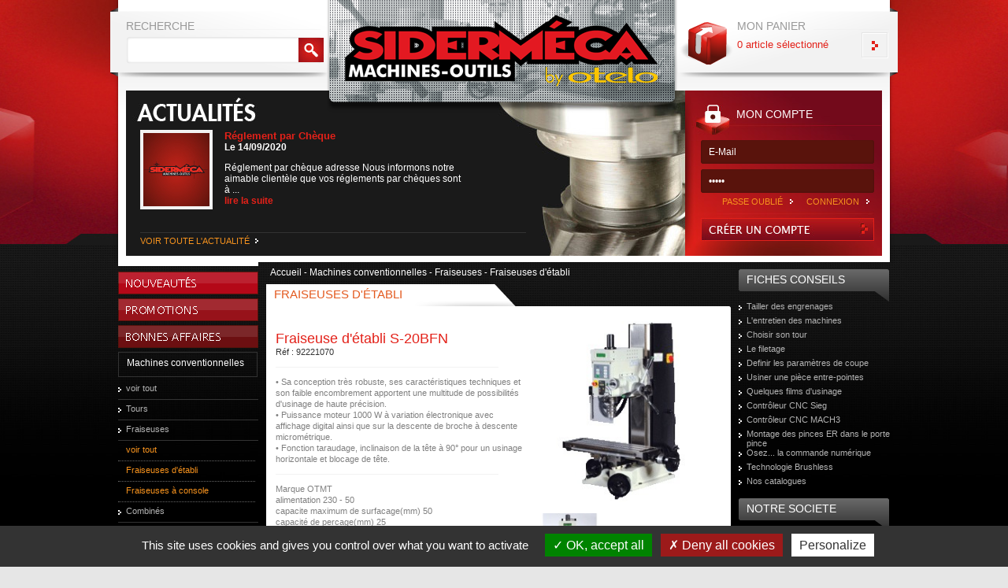

--- FILE ---
content_type: text/html; charset=UTF-8
request_url: https://www.sidermeca.com/machine-outil-fraiseuse-d-a-tabli-s-20bfn,714.html
body_size: 19615
content:


<!DOCTYPE html PUBLIC "-//W3C//DTD XHTML 1.0 Transitional//EN" "http://www.w3.org/TR/xhtml1/DTD/xhtml1-transitional.dtd">
<html xmlns="http://www.w3.org/1999/xhtml">
    <head>
        <meta http-equiv="Content-Type" content="text/html; charset=iso-8859-1" />
        <title>Fraiseuse d'établi S-20BFN - Fraiseuses d'établi | Siderméca</title>
        <meta name="Description" content="Siderméca est le spécialiste français de la machine-outil pour le travail des métaux et de l'équipement d'atelier" />
        <meta name="keywords" content="machines outils, métaux, atelier, tours, fraiseuses, mèches, affuteuses, perceuse, métrologie, presses, établis, tronçonneuses, micro-machines, lampe" />
        <meta charset="UTF-8">
        <link href="style.css" rel="stylesheet" type="text/css" />
        <link rel="Shortcut Icon" href="images/favicon.ico" />
        <script type="text/javascript" src="inc/jquery-1.7.min.js"></script>
        <script type="text/javascript" src="inc/fonctions.js"></script>
        <script>
          (function(i,s,o,g,r,a,m){i['GoogleAnalyticsObject']=r;i[r]=i[r]|| function(){
          (i[r].q=i[r].q||[]).push(arguments)},i[r].l=1*new Date();a=s.createElement(o),
          m=s.getElementsByTagName(o)[0];a.async=1;a.src=g;m.parentNode.insertBefore(a,m)
          })(window,document,'script','//www.google-analytics.com/analytics.js','ga');

          ga('create', 'UA-47860286-1', 'sidermeca.com');
          ga('send', 'pageview');

          ga('require', 'ecommerce');
        </script>

        <script type="text/javascript" src="tarteaucitron/tarteaucitron.js"></script>

        <script type="text/javascript">
            tarteaucitron.init({
                "privacyUrl": "", /* Privacy policy url */

                "hashtag": "#tarteaucitron", /* Open the panel with this hashtag */
                "cookieName": "tarteaucitron", /* Cookie name */

                "orientation": "bottom", /* Banner position (top - bottom) */

                "groupServices": false, /* Group services by category */

                "showAlertSmall": false, /* Show the small banner on bottom right */
                "cookieslist": false, /* Show the cookie list */

                "closePopup": false, /* Show a close X on the banner */

                "showIcon": true, /* Show cookie icon to manage cookies */
                //"iconSrc": "", /* Optionnal: URL or base64 encoded image */
                "iconPosition": "BottomRight", /* BottomRight, BottomLeft, TopRight and TopLeft */

                "adblocker": false, /* Show a Warning if an adblocker is detected */

                "DenyAllCta" : true, /* Show the deny all button */
                "AcceptAllCta" : true, /* Show the accept all button when highPrivacy on */
                "highPrivacy": true, /* HIGHLY RECOMMANDED Disable auto consent */

                "handleBrowserDNTRequest": false, /* If Do Not Track == 1, disallow all */

                "removeCredit": false, /* Remove credit link */
                "moreInfoLink": true, /* Show more info link */

                "useExternalCss": false, /* If false, the tarteaucitron.css file will be loaded */
                "useExternalJs": false, /* If false, the tarteaucitron.js file will be loaded */

                //"cookieDomain": ".my-multisite-domaine.fr", /* Shared cookie for multisite */

                "readmoreLink": "", /* Change the default readmore link */

                "mandatory": true, /* Show a message about mandatory cookies */
            });
        </script>
        <script type="text/javascript">
            tarteaucitron.user.gajsUa = 'UA-47860286-1';
            tarteaucitron.user.gajsMore = function () { /* add here your optionnal _ga.push() */ };
            (tarteaucitron.job = tarteaucitron.job || []).push('gajs');
        </script>
    </head>

<body>
    <div id="fond">
        <div id="container">
            <div class="textgris14" id="recherche">

                <div style="float:left; height:17px">RECHERCHE</div>
                    <form name="rech" method="get" action="produit.php">
                        <div style="float:left; margin-top:10px; margin-left:5px">
                            <input type="text" name="rech" value="" onfocus="this.value=''" style="FONT-SIZE: 13px; height: 22px; width:210px; FONT-FAMILY: 'Lucida Sans Unicode', 'Lucida Grande', sans-serif; color:#B3B3B3; background-color:transparent; border-style:none;"/>
                        </div>
                        <div style="float:left; margin-top:6px"><input type="image" src="images/bton_recherche.jpg" /></div>
                    </form>
                </div>

                <a name="haut" id="haut"></a>
                <a href="index.php" id="logo"></a>
                <div id="panier">
                  <div class="textgris14" style="float:left">MON PANIER</div>
                  <br />

                                      <div class="textrouge13" style="float:left; margin-top:8px; width:150px;">0 article sélectionné</div>
                  <div style="float:left; margin-left:8px"><a href="voir_panier.php"><img src="images/bton_panier.png" width="34" height="33" border="0" /></a></div>
                </div>

                <div id="actu">
                                    <div style="width:490px; height:130px; border-bottom:1px solid #333;">
                        <div style="float:left; text-align:center; margin-right:15px; margin-bottom:4px;">
                            <a href="news_detail.php?news=80">
                                                            <img src="images/noimg.jpg" alt="noimg" style="border:4px solid #F2F2F2;" />
                                                        </a>
                        </div>

                        <div style="float:left; width:300px;">
                            <strong><span class="textrouge13">Réglement par Chèque</span></strong><br /><strong style="color:#FFFFFF;">Le 14/09/2020</strong><br />
                            <p style="color:#FFFFFF;">
	R&eacute;glement par ch&egrave;que adresse

	Nous informons notre aimable client&egrave;le que vos r&eacute;glements par ch&egrave;ques sont &agrave;&nbsp;...<br />
                            <a href="news_detail.php?news=80"><strong>lire la suite</strong></a></p>
                        </div>
                    </div>

                    <div class="clear"></div>
                    <a href="news.php" class="lienorange11" style="float:left; margin-right:17px; margin-top:4px; width:150px; background:url(images/fleche_blanc.png) no-repeat right">VOIR TOUTE L'ACTUALITÉ</a>

                </div>

                <div id="compte">
                    <div class="textblanc14" style="float:left; height:17px; margin-left:45px">MON COMPTE</div>
                                                <form method="post" name="form_connexion" action="include/verif_ident.php">
                                <input type="image" alt="" width="0" height="0" />
                                <div style="float:left; margin-top:24px">
                                    <input type="text" name="ident" class="input_connexion" value="E-Mail" onclick="if(this.value=='E-Mail'){this.value='';}" onblur="if(this.value==''){this.value='E-Mail';}" style="margin-bottom:0px;" />
                                </div>
                                <div style="float:left; margin-top:11px">
                                    <input name="pass" type="password" class="input_connexion" value="passe" onclick="if(this.value=='passe'){this.value='';}" onblur="if(this.value==''){this.value='Mot de passe';}" style="margin-top:-4px;" />
                                </div>
                                <a href="#" onclick="document.form_connexion.submit(); return false;" class="lienorange11" style="float:right; margin-right:17px; margin-top:5px; width:80px; background:url(images/fleche_blanc.png) no-repeat right">CONNEXION</a>
                                <a href="oubli_pass.php" class="lienorange11" style="float:right; margin-right:17px; margin-top:5px; width:90px; background:url(images/fleche_blanc.png) no-repeat right">PASSE OUBLIÉ</a>
                          </form>
                          <a href="compte.php" style="float:left; margin-top:15px"><img src="images/bton_creer_compte.jpg" width="220" height="29" border="0" /></a>
                      
                </div>

                <div id="colg">
                  <div style="width:100%; height:5px; background-color:#FFFFFF; margin-bottom:7px"></div>
                  <a href="machines-outils-nouveautes.html" class="bton"><img src="images/bton_nouveautes.gif" width="178" height="29" border="0" /></a>
                  <a href="machines-outils-promotions.html" class="bton"><img src="images/bton_promo.gif" width="178" height="29" border="0" /></a>
                  <a href="machines-outils-bonnes-affaires.html" class="bton"><img src="images/bton_affaires.gif" width="178" height="29" border="0" /></a>


                                    <div id="deroulant_0" style="display:;">
                                                                                 <a href="#" class="bton_niveau_1" onclick="aff_cache('deroulant_506'); return false;">Machines conventionnelles</a>
                                             <div id="deroulant_506" style="display:;">
                                                    <a href="machines-outils-machines-conventionnelles,506.html" class="bton_niveau_2">voir tout</a>
                                                                                 <a href="#" class="bton_niveau_2" onclick="aff_cache('deroulant_286'); return false;">Tours</a>
                                             <div id="deroulant_286" style="display:none;">
                                                    <a href="machines-outils-tours,286.html" class="bton_niveau_3">voir tout</a>
                                                                                 <a href="machines-outils-tours-tours-sur-socle,318.html" class="bton_niveau_3">Tours sur socle</a>
                                                          <a href="machines-outils-tours-tours-d-a-tabli,317.html" class="bton_niveau_3">Tours d'établi</a>
                                                          <a href="machines-outils-tours-tours-industriels,578.html" class="bton_niveau_3">Tours industriels</a>
                                             </div>
                                                 <a href="#" class="bton_niveau_2" onclick="aff_cache('deroulant_129'); return false;">Fraiseuses</a>
                                             <div id="deroulant_129" style="display:;">
                                                    <a href="machines-outils-fraiseuses,129.html" class="bton_niveau_3">voir tout</a>
                                                                                 <a href="machines-outils-fraiseuses-fraiseuses-d-a-tabli,173.html" class="bton_niveau_3">Fraiseuses d'établi</a>
                                                          <a href="machines-outils-fraiseuses-fraiseuses-a--console,357.html" class="bton_niveau_3">Fraiseuses à console</a>
                                             </div>
                                                 <a href="#" class="bton_niveau_2" onclick="aff_cache('deroulant_507'); return false;">Combinés</a>
                                             <div id="deroulant_507" style="display:none;">
                                                    <a href="machines-outils-combina-s,507.html" class="bton_niveau_3">voir tout</a>
                                                                                 <a href="machines-outils-combina-s-tour-fraiseuse,288.html" class="bton_niveau_3">Tour/fraiseuse</a>
                                                          <a href="machines-outils-combina-s-perceuse-fraiseuse-rectifieuse,485.html" class="bton_niveau_3">Perceuse/fraiseuse/rectifieuse</a>
                                             </div>
                                                 <a href="#" class="bton_niveau_2" onclick="aff_cache('deroulant_216'); return false;">Perceuses</a>
                                             <div id="deroulant_216" style="display:none;">
                                                    <a href="machines-outils-perceuses,216.html" class="bton_niveau_3">voir tout</a>
                                                                                 <a href="machines-outils-perceuses-micro-perceuse-d-a-tabli,637.html" class="bton_niveau_3">Micro-perceuse d'établi</a>
                                                          <a href="machines-outils-perceuses-perceuses-a--courroie,358.html" class="bton_niveau_3">Perceuses à courroie</a>
                                                          <a href="machines-outils-perceuses-perceuses-a--boa-te-de-vitesses,218.html" class="bton_niveau_3">Perceuses à boîte de vitesses</a>
                                                          <a href="machines-outils-perceuses-perceuses-fraiseuses-radiales,217.html" class="bton_niveau_3">Perceuses fraiseuses radiales</a>
                                             </div>
                                                 <a href="machines-outils-machines-conventionnelles-rectifieuses-planes,368.html" class="bton_niveau_2">Rectifieuses planes</a>
                                                          <a href="#" class="bton_niveau_2" onclick="aff_cache('deroulant_29'); return false;">Affûteuses</a>
                                             <div id="deroulant_29" style="display:none;">
                                                    <a href="machines-outils-affa-teuses,29.html" class="bton_niveau_3">voir tout</a>
                                                                                 <a href="machines-outils-affa-teuses-affa-teuse-universelle,26.html" class="bton_niveau_3">Affûteuse universelle</a>
                                                          <a href="machines-outils-affa-teuses-affa-teuses-de-forets,369.html" class="bton_niveau_3">Affûteuses de forets</a>
                                             </div>
                                                 <a href="#" class="bton_niveau_2" onclick="aff_cache('deroulant_284'); return false;">Tourets</a>
                                             <div id="deroulant_284" style="display:none;">
                                                    <a href="machines-outils-tourets,284.html" class="bton_niveau_3">voir tout</a>
                                                                                 <a href="machines-outils-tourets-tourets-a--meuler,362.html" class="bton_niveau_3">Tourets à meuler</a>
                                             </div>
                                                 <a href="#" class="bton_niveau_2" onclick="aff_cache('deroulant_508'); return false;">Ponceuses</a>
                                             <div id="deroulant_508" style="display:none;">
                                                    <a href="machines-outils-ponceuses,508.html" class="bton_niveau_3">voir tout</a>
                                                                                 <a href="machines-outils-ponceuses-ponceuses-a--bande,537.html" class="bton_niveau_3">Ponceuses à bande</a>
                                                          <a href="machines-outils-ponceuses-ponceuse-a--disque,365.html" class="bton_niveau_3">Ponceuse à disque</a>
                                                          <a href="machines-outils-ponceuses-ponceuse-combina-e,638.html" class="bton_niveau_3">Ponceuse combinée</a>
                                             </div>
                                                 <a href="#" class="bton_niveau_2" onclick="aff_cache('deroulant_255'); return false;">Scies</a>
                                             <div id="deroulant_255" style="display:none;">
                                                    <a href="machines-outils-scies,255.html" class="bton_niveau_3">voir tout</a>
                                                                                 <a href="machines-outils-scies-scies-a--ruban,475.html" class="bton_niveau_3">Scies à ruban</a>
                                                          <a href="machines-outils-scies-scie-alternative,476.html" class="bton_niveau_3">Scie alternative</a>
                                             </div>
                                                 <a href="#" class="bton_niveau_2" onclick="aff_cache('deroulant_195'); return false;">Tôlerie</a>
                                             <div id="deroulant_195" style="display:none;">
                                                    <a href="machines-outils-ta-lerie,195.html" class="bton_niveau_3">voir tout</a>
                                                                                 <a href="machines-outils-ta-lerie-rouleuses-a-lectriques,490.html" class="bton_niveau_3">Rouleuses électriques</a>
                                                          <a href="machines-outils-ta-lerie-plieuses-manuelles,229.html" class="bton_niveau_3">Plieuses manuelles</a>
                                                          <a href="machines-outils-ta-lerie-cisailles-manuelles,57.html" class="bton_niveau_3">Cisailles manuelles</a>
                                                          <a href="machines-outils-ta-lerie-combina-s-manuels,67.html" class="bton_niveau_3">Combinés manuels</a>
                                                          <a href="machines-outils-ta-lerie-rouleuses-manuelles,489.html" class="bton_niveau_3">Rouleuses manuelles</a>
                                                          <a href="machines-outils-ta-lerie-micro-machines-pour-moda-lisme,206.html" class="bton_niveau_3">Micro machines pour modélisme</a>
                                             </div>
                                    </div>
                                                 <a href="#" class="bton_niveau_1" onclick="aff_cache('deroulant_214'); return false;">Outils coupants</a>
                                             <div id="deroulant_214" style="display:none;">
                                                    <a href="machines-outils-outils-coupants,214.html" class="bton_niveau_2">voir tout</a>
                                                                                 <a href="#" class="bton_niveau_2" onclick="aff_cache('deroulant_313'); return false;">Fraises</a>
                                             <div id="deroulant_313" style="display:none;">
                                                    <a href="machines-outils-fraises,313.html" class="bton_niveau_3">voir tout</a>
                                                                                 <a href="#" class="bton_niveau_3" onclick="aff_cache('deroulant_557'); return false;">Fraises cylindriques HSS-Co finition</a>
                                             <div id="deroulant_557" style="display:none;">
                                                    <a href="machines-outils-fraises-cylindriques-hss-co-finition,557.html" class="bton_niveau_4">voir tout</a>
                                                                                 <a href="#" class="bton_niveau_4" onclick="aff_cache('deroulant_341'); return false;">Fraises de finition non revêtues</a>
                                             <div id="deroulant_341" style="display:none;">
                                                    <a href="machines-outils-fraises-de-finition-non-reva-tues,341.html" class="bton_niveau_5">voir tout</a>
                                                                                 <a href="machines-outils-fraises-de-finition-non-reva-tues-fraises-2-dents,165.html" class="bton_niveau_5">Fraises 2 dents</a>
                                                          <a href="machines-outils-fraises-de-finition-non-reva-tues-fraises-3-dents,161.html" class="bton_niveau_5">Fraises 3 dents</a>
                                                          <a href="machines-outils-fraises-de-finition-non-reva-tues-fraises-4-dents,163.html" class="bton_niveau_5">Fraises 4 dents</a>
                                             </div>
                                                 <a href="#" class="bton_niveau_4" onclick="aff_cache('deroulant_593'); return false;">Fraises de finition revêtues</a>
                                             <div id="deroulant_593" style="display:none;">
                                                    <a href="machines-outils-fraises-de-finition-reva-tues,593.html" class="bton_niveau_5">voir tout</a>
                                                                                 <a href="machines-outils-fraises-de-finition-reva-tues-fraises-2-dents,166.html" class="bton_niveau_5">Fraises 2 dents</a>
                                                          <a href="machines-outils-fraises-de-finition-reva-tues-fraises-3-dents,162.html" class="bton_niveau_5">Fraises 3 dents</a>
                                                          <a href="machines-outils-fraises-de-finition-reva-tues-fraises-4-dents,164.html" class="bton_niveau_5">Fraises 4 dents</a>
                                             </div>
                                                 <a href="machines-outils-fraises-cylindriques-hss-co-finition-coffrets,576.html" class="bton_niveau_4">Coffrets</a>
                                             </div>
                                                 <a href="#" class="bton_niveau_3" onclick="aff_cache('deroulant_405'); return false;">Fraises cylindriques HSS-Co ébauche</a>
                                             <div id="deroulant_405" style="display:none;">
                                                    <a href="machines-outils-fraises-cylindriques-hss-co-a-bauche,405.html" class="bton_niveau_4">voir tout</a>
                                                                                 <a href="machines-outils-fraises-cylindriques-hss-co-a-bauche-fraises-d-a-bauche-non-reva-tues,406.html" class="bton_niveau_4">Fraises d'ébauche non revêtues</a>
                                                          <a href="machines-outils-fraises-cylindriques-hss-co-a-bauche-fraises-d-a-bauche-reva-tues,407.html" class="bton_niveau_4">Fraises d'ébauche revêtues</a>
                                                          <a href="machines-outils-fraises-cylindriques-hss-co-a-bauche-coffret,577.html" class="bton_niveau_4">Coffret</a>
                                             </div>
                                                 <a href="#" class="bton_niveau_3" onclick="aff_cache('deroulant_558'); return false;">Fraises cylindriques carbure</a>
                                             <div id="deroulant_558" style="display:none;">
                                                    <a href="machines-outils-fraises-cylindriques-carbure,558.html" class="bton_niveau_4">voir tout</a>
                                                                                 <a href="machines-outils-fraises-cylindriques-carbure-fraises-2-dents-reva-tues-tialn,411.html" class="bton_niveau_4">Fraises 2 dents revêtues TiAlN</a>
                                                          <a href="machines-outils-fraises-cylindriques-carbure-fraises-3-dents-reva-tues-tialn,414.html" class="bton_niveau_4">Fraises 3 dents revêtues TiAlN</a>
                                                          <a href="machines-outils-fraises-cylindriques-carbure-fraises-4-dents-reva-tues-tialn,417.html" class="bton_niveau_4">Fraises 4 dents revêtues TiAlN</a>
                                             </div>
                                                 <a href="machines-outils-fraises-fraises-a--graver,560.html" class="bton_niveau_3">Fraises à graver</a>
                                                          <a href="#" class="bton_niveau_3" onclick="aff_cache('deroulant_404'); return false;">Fraises à trou lisse</a>
                                             <div id="deroulant_404" style="display:none;">
                                                    <a href="machines-outils-fraises-a--trou-lisse,404.html" class="bton_niveau_4">voir tout</a>
                                                                                 <a href="machines-outils-fraises-a--trou-lisse-ebauche,630.html" class="bton_niveau_4">Ebauche</a>
                                                          <a href="machines-outils-fraises-a--trou-lisse-finition,631.html" class="bton_niveau_4">Finition</a>
                                             </div>
                                                 <a href="machines-outils-fraises-fraises-a--plaquettes,167.html" class="bton_niveau_3">Fraises à plaquettes</a>
                                                          <a href="machines-outils-fraises-tourteaux-de-surfaa-age,189.html" class="bton_niveau_3">Tourteaux de surfaçage</a>
                                                          <a href="machines-outils-fraises-fraises-ha-mispha-riques,168.html" class="bton_niveau_3">Fraises hémisphériques</a>
                                                          <a href="machines-outils-fraises-fraises-1-4-de-cercle,408.html" class="bton_niveau_3">Fraises 1/4 de cercle</a>
                                                          <a href="machines-outils-fraises-fraises-concaves-1-2-cercle,126.html" class="bton_niveau_3">Fraises concaves 1/2 cercle</a>
                                                          <a href="#" class="bton_niveau_3" onclick="aff_cache('deroulant_437'); return false;">Fraises à lamer</a>
                                             <div id="deroulant_437" style="display:none;">
                                                    <a href="machines-outils-fraises-a--lamer,437.html" class="bton_niveau_4">voir tout</a>
                                                                                 <a href="machines-outils-fraises-a--lamer-pilote-fixe-fin,632.html" class="bton_niveau_4">Pilote fixe fin</a>
                                                          <a href="machines-outils-fraises-a--lamer-pilote-fixe-moyen,633.html" class="bton_niveau_4">Pilote fixe moyen</a>
                                                          <a href="machines-outils-fraises-a--lamer-pour-vis-ta-te-fhc,634.html" class="bton_niveau_4">Pour vis tête FHC</a>
                                             </div>
                                                 <a href="machines-outils-fraises-fraises-a--chanfreiner,505.html" class="bton_niveau_3">Fraises à chanfreiner</a>
                                                          <a href="machines-outils-fraises-fraises-pour-rainures-en--t-,170.html" class="bton_niveau_3">Fraises pour rainures en 'T'</a>
                                                          <a href="machines-outils-fraises-fraises-a--clavettes--woodruff-,171.html" class="bton_niveau_3">Fraises à clavettes 'Woodruff'</a>
                                                          <a href="machines-outils-fraises-fraises-pour-queue-daeuro-aronde-45a-,160.html" class="bton_niveau_3">Fraises pour queue d’aronde 45°</a>
                                                          <a href="machines-outils-fraises-fraises-pour-queue-d-aronde-60a-,595.html" class="bton_niveau_3">Fraises pour queue d'aronde 60°</a>
                                                          <a href="machines-outils-fraises-fraises-scies,172.html" class="bton_niveau_3">Fraises-scies</a>
                                                          <a href="machines-outils-fraises-fraises-3-tailles,419.html" class="bton_niveau_3">Fraises 3 tailles</a>
                                                          <a href="machines-outils-fraises-fraises-pour-taillage-de-pignons,127.html" class="bton_niveau_3">Fraises pour taillage de pignons</a>
                                                          <a href="machines-outils-fraises-porte-barreaux,185.html" class="bton_niveau_3">Porte-barreaux</a>
                                                          <a href="machines-outils-fraises-fraises-limes-carbure,626.html" class="bton_niveau_3">Fraises limes carbure</a>
                                                          <a href="machines-outils-fraises-fraises-de-finition--rainurer--surfacer,656.html" class="bton_niveau_3">fraises de finition, rainurer, surfacer</a>
                                             </div>
                                                 <a href="#" class="bton_niveau_2" onclick="aff_cache('deroulant_314'); return false;">Outils de tournage</a>
                                             <div id="deroulant_314" style="display:none;">
                                                    <a href="machines-outils-outils-de-tournage,314.html" class="bton_niveau_3">voir tout</a>
                                                                                 <a href="#" class="bton_niveau_3" onclick="aff_cache('deroulant_596'); return false;">Outils HSS (acier rapide)</a>
                                             <div id="deroulant_596" style="display:none;">
                                                    <a href="machines-outils-outils-hss--acier-rapide-,596.html" class="bton_niveau_4">voir tout</a>
                                                                                 <a href="machines-outils-outils-hss--acier-rapide--coffrets-d-outils,519.html" class="bton_niveau_4">Coffrets d'outils</a>
                                                          <a href="machines-outils-outils-hss--acier-rapide--outils-a--saigner,180.html" class="bton_niveau_4">Outils à saigner</a>
                                                          <a href="machines-outils-outils-hss--acier-rapide--outils-a--moleter,534.html" class="bton_niveau_4">Outils à moleter</a>
                                                          <a href="machines-outils-outils-hss--acier-rapide--outils-a--l-unita--a--droite,624.html" class="bton_niveau_4">Outils à l'unité à droite</a>
                                                          <a href="machines-outils-outils-hss--acier-rapide--outils-a--l-unita--a--gauche,625.html" class="bton_niveau_4">Outils à l'unité à gauche</a>
                                             </div>
                                                 <a href="#" class="bton_niveau_3" onclick="aff_cache('deroulant_597'); return false;">Outils à pastille carbure brasée</a>
                                             <div id="deroulant_597" style="display:none;">
                                                    <a href="machines-outils-outils-a--pastille-carbure-brasa-e,597.html" class="bton_niveau_4">voir tout</a>
                                                                                 <a href="machines-outils-outils-a--pastille-carbure-brasa-e-jeux-d-outils,521.html" class="bton_niveau_4">Jeux d'outils</a>
                                                          <a href="machines-outils-outils-a--pastille-carbure-brasa-e-outils-a--l-unita--a--droite,600.html" class="bton_niveau_4">Outils à l'unité à droite</a>
                                                          <a href="machines-outils-outils-a--pastille-carbure-brasa-e-outils-a--l-unita--a--gauche,601.html" class="bton_niveau_4">Outils à l'unité à gauche</a>
                                             </div>
                                                 <a href="#" class="bton_niveau_3" onclick="aff_cache('deroulant_598'); return false;">Outils à plaquette carbure changeable</a>
                                             <div id="deroulant_598" style="display:none;">
                                                    <a href="machines-outils-outils-a--plaquette-carbure-changeable,598.html" class="bton_niveau_4">voir tout</a>
                                                                                 <a href="machines-outils-outils-a--plaquette-carbure-changeable-coffrets-de-5-outils,522.html" class="bton_niveau_4">Coffrets de 5 outils</a>
                                                          <a href="machines-outils-outils-a--plaquette-carbure-changeable-coffrets-de-7-outils,523.html" class="bton_niveau_4">Coffrets de 7 outils</a>
                                                          <a href="machines-outils-outils-a--plaquette-carbure-changeable-coffrets-de-9-outils,524.html" class="bton_niveau_4">Coffrets de 9 outils</a>
                                                          <a href="machines-outils-outils-a--plaquette-carbure-changeable-outils-a--ala-ser,532.html" class="bton_niveau_4">Outils à aléser</a>
                                                          <a href="machines-outils-outils-a--plaquette-carbure-changeable-outils-a--charioter-dresser-5a-,528.html" class="bton_niveau_4">Outils à charioter/dresser 5°</a>
                                                          <a href="machines-outils-outils-a--plaquette-carbure-changeable-outils-a--charioter-3a--et-dresser-32a-,529.html" class="bton_niveau_4">Outils à charioter 3° & dresser 32°</a>
                                                          <a href="machines-outils-outils-a--plaquette-carbure-changeable-outils-a--charioter-3a--profil-finition,530.html" class="bton_niveau_4">Outils à charioter 3° profil finition</a>
                                                          <a href="machines-outils-outils-a--plaquette-carbure-changeable-outils-a--charioter-neutre,531.html" class="bton_niveau_4">Outils à charioter neutre</a>
                                                          <a href="machines-outils-outils-a--plaquette-carbure-changeable-outils-a--fileter-exta-rieur,533.html" class="bton_niveau_4">Outils à fileter extérieur</a>
                                                          <a href="machines-outils-outils-a--plaquette-carbure-changeable-outils-a--trona-onner,536.html" class="bton_niveau_4">Outils à tronçonner</a>
                                                          <a href="machines-outils-outils-a--plaquette-carbure-changeable-outils-pour-arrondi,183.html" class="bton_niveau_4">Outils pour arrondi</a>
                                             </div>
                                    </div>
                                                 <a href="machines-outils-outils-coupants-outils-a--ala-ser,584.html" class="bton_niveau_2">Outils à aléser</a>
                                                          <a href="#" class="bton_niveau_2" onclick="aff_cache('deroulant_312'); return false;">Forets</a>
                                             <div id="deroulant_312" style="display:none;">
                                                    <a href="machines-outils-forets,312.html" class="bton_niveau_3">voir tout</a>
                                                                                 <a href="machines-outils-forets-forets-queue-cylindrique-a-0-5et-9658-16mm,441.html" class="bton_niveau_3">Forets queue cylindrique ø0,5&#9658;16mm</a>
                                                          <a href="machines-outils-forets-forets-queue-cylindrique---cobalt-a-1-0et-9658-13-0mm,603.html" class="bton_niveau_3">Forets queue cylindrique + cobalt ø1,0&#9658;13,0mm</a>
                                                          <a href="machines-outils-forets-forets-queue-conique,442.html" class="bton_niveau_3">Forets queue conique</a>
                                                          <a href="machines-outils-forets-forets-queue-ra-duite,446.html" class="bton_niveau_3">Forets queue réduite</a>
                                                          <a href="machines-outils-forets-forets-a-taga-s,561.html" class="bton_niveau_3">Forets étagés</a>
                                                          <a href="machines-outils-forets-coffrets,62.html" class="bton_niveau_3">Coffrets</a>
                                                          <a href="machines-outils-forets-outils-a--tra-panner,213.html" class="bton_niveau_3">Outils à trépanner</a>
                                                          <a href="machines-outils-forets-forets-a--centrer,124.html" class="bton_niveau_3">Forets à centrer</a>
                                             </div>
                                                 <a href="#" class="bton_niveau_2" onclick="aff_cache('deroulant_514'); return false;">Alésoirs</a>
                                             <div id="deroulant_514" style="display:none;">
                                                    <a href="machines-outils-ala-soirs,514.html" class="bton_niveau_3">voir tout</a>
                                                                                 <a href="machines-outils-ala-soirs-ala-soirs-a--main,30.html" class="bton_niveau_3">Alésoirs à main</a>
                                                          <a href="machines-outils-ala-soirs-ala-soirs-machine-queue-cylindrique,427.html" class="bton_niveau_3">Alésoirs machine queue cylindrique</a>
                                                          <a href="machines-outils-ala-soirs-ala-soirs-machine-queue-conique,428.html" class="bton_niveau_3">Alésoirs machine queue conique</a>
                                                          <a href="machines-outils-ala-soirs-ala-soirs-pour-ca-ne-morse,429.html" class="bton_niveau_3">Alésoirs pour cône morse</a>
                                             </div>
                                                 <a href="#" class="bton_niveau_2" onclick="aff_cache('deroulant_315'); return false;">Tarauds</a>
                                             <div id="deroulant_315" style="display:none;">
                                                    <a href="machines-outils-tarauds,315.html" class="bton_niveau_3">voir tout</a>
                                                                                 <a href="machines-outils-tarauds-tarauds-a--main-pas-standards,134.html" class="bton_niveau_3">Tarauds à main pas standards</a>
                                                          <a href="machines-outils-tarauds-tarauds-a--main-pas-fins,133.html" class="bton_niveau_3">Tarauds à main pas fins</a>
                                                          <a href="#" class="bton_niveau_3" onclick="aff_cache('deroulant_430'); return false;">Tarauds machine</a>
                                             <div id="deroulant_430" style="display:none;">
                                                    <a href="machines-outils-tarauds-machine,430.html" class="bton_niveau_4">voir tout</a>
                                                                                 <a href="machines-outils-tarauds-machine-tarauds-mach--gouj--droite-non-reva-tus,433.html" class="bton_niveau_4">Tarauds mach. gouj. droite non revêtus</a>
                                                          <a href="machines-outils-tarauds-machine-tarauds-mach--gouj--droite-reva-tus,434.html" class="bton_niveau_4">Tarauds mach. gouj. droite revêtus</a>
                                                          <a href="machines-outils-tarauds-machine-tarauds-mach--gouj--ha-lic--non-reva-tus,435.html" class="bton_niveau_4">Tarauds mach. gouj. hélic. non revêtus</a>
                                                          <a href="machines-outils-tarauds-machine-tarauds-mach--gouj--ha-lic--reva-tus,436.html" class="bton_niveau_4">Tarauds mach. gouj. hélic. revêtus</a>
                                             </div>
                                                 <a href="machines-outils-tarauds-coffrets-tarauds,64.html" class="bton_niveau_3">Coffrets tarauds</a>
                                                          <a href="machines-outils-tarauds-coffrets-de-tarauds-et-filia-res,438.html" class="bton_niveau_3">Coffrets de tarauds et filières</a>
                                                          <a href="machines-outils-tarauds-forets-taraudeurs,693.html" class="bton_niveau_3">forets taraudeurs</a>
                                             </div>
                                                 <a href="#" class="bton_niveau_2" onclick="aff_cache('deroulant_515'); return false;">Filières</a>
                                             <div id="deroulant_515" style="display:none;">
                                                    <a href="machines-outils-filia-res,515.html" class="bton_niveau_3">voir tout</a>
                                                                                 <a href="machines-outils-filia-res-filia-res-pas-standards,118.html" class="bton_niveau_3">Filières pas standards</a>
                                                          <a href="machines-outils-filia-res-filia-res-pas-fins,119.html" class="bton_niveau_3">Filières pas fins</a>
                                             </div>
                                                 <a href="#" class="bton_niveau_2" onclick="aff_cache('deroulant_311'); return false;">Barreaux bruts HSS</a>
                                             <div id="deroulant_311" style="display:none;">
                                                    <a href="machines-outils-barreaux-bruts-hss,311.html" class="bton_niveau_3">voir tout</a>
                                                                                 <a href="#" class="bton_niveau_3" onclick="aff_cache('deroulant_397'); return false;">Barreaux carrés</a>
                                             <div id="deroulant_397" style="display:none;">
                                                    <a href="machines-outils-barreaux-carra-s,397.html" class="bton_niveau_4">voir tout</a>
                                                                                 <a href="machines-outils-barreaux-carra-s-barreaux-carra-s-hss,396.html" class="bton_niveau_4">Barreaux carrés HSS</a>
                                                          <a href="machines-outils-barreaux-carra-s-barreaux-carra-s-hss-co,398.html" class="bton_niveau_4">Barreaux carrés HSS+Co</a>
                                             </div>
                                                 <a href="#" class="bton_niveau_3" onclick="aff_cache('deroulant_399'); return false;">Barreaux cylindriques</a>
                                             <div id="deroulant_399" style="display:none;">
                                                    <a href="machines-outils-barreaux-cylindriques,399.html" class="bton_niveau_4">voir tout</a>
                                                                                 <a href="machines-outils-barreaux-cylindriques-barreaux-cylindriques-hss,56.html" class="bton_niveau_4">Barreaux cylindriques HSS</a>
                                                          <a href="machines-outils-barreaux-cylindriques-barreaux-cylindriques-hss-co,400.html" class="bton_niveau_4">Barreaux cylindriques HSS+Co</a>
                                             </div>
                                                 <a href="machines-outils-barreaux-bruts-hss-barreaux-rectangulaires,402.html" class="bton_niveau_3">Barreaux rectangulaires</a>
                                                          <a href="machines-outils-barreaux-bruts-hss-barreaux-trapa-zoa-daux,401.html" class="bton_niveau_3">Barreaux trapézoïdaux</a>
                                                          <a href="machines-outils-barreaux-bruts-hss-lames-de-trona-onnage,615.html" class="bton_niveau_3">Lames de tronçonnage</a>
                                             </div>
                                                 <a href="#" class="bton_niveau_2" onclick="aff_cache('deroulant_225'); return false;">Plaquettes carbure tournage</a>
                                             <div id="deroulant_225" style="display:none;">
                                                    <a href="machines-outils-plaquettes-carbure-tournage,225.html" class="bton_niveau_3">voir tout</a>
                                                                                 <a href="machines-outils-plaquettes-carbure-tournage-pour-outil-a--fileter,474.html" class="bton_niveau_3">Pour outil à fileter</a>
                                                          <a href="machines-outils-plaquettes-carbure-tournage-pour-outil-a--trona-onner,472.html" class="bton_niveau_3">Pour outil à tronçonner</a>
                                                          <a href="machines-outils-plaquettes-carbure-tournage-type-ccmt,460.html" class="bton_niveau_3">Type CCMT</a>
                                                          <a href="machines-outils-plaquettes-carbure-tournage-type-ccgt-spa-c--alu,605.html" class="bton_niveau_3">Type CCGT spéc. alu</a>
                                                          <a href="machines-outils-plaquettes-carbure-tournage-type-ccgt-spa-c--titane,606.html" class="bton_niveau_3">Type CCGT spéc. titane</a>
                                                          <a href="machines-outils-plaquettes-carbure-tournage-type-cnmg,461.html" class="bton_niveau_3">Type CNMG</a>
                                                          <a href="machines-outils-plaquettes-carbure-tournage-type-dcmt,462.html" class="bton_niveau_3">Type DCMT</a>
                                                          <a href="machines-outils-plaquettes-carbure-tournage-type-dcgt-spa-c--alu,607.html" class="bton_niveau_3">Type DCGT spéc. alu</a>
                                                          <a href="machines-outils-plaquettes-carbure-tournage-type-dcgt-spa-c--titane,608.html" class="bton_niveau_3">Type DCGT spéc. titane</a>
                                                          <a href="machines-outils-plaquettes-carbure-tournage-type-scmt,473.html" class="bton_niveau_3">Type SCMT</a>
                                                          <a href="machines-outils-plaquettes-carbure-tournage-type-snmg,464.html" class="bton_niveau_3">Type SNMG</a>
                                                          <a href="machines-outils-plaquettes-carbure-tournage-type-tcmt,465.html" class="bton_niveau_3">Type TCMT</a>
                                                          <a href="machines-outils-plaquettes-carbure-tournage-type-tcgt-spa-c--alu,609.html" class="bton_niveau_3">Type TCGT spéc. alu</a>
                                                          <a href="machines-outils-plaquettes-carbure-tournage-type-tcgt-spa-c--titane,610.html" class="bton_niveau_3">Type TCGT spéc. titane</a>
                                                          <a href="machines-outils-plaquettes-carbure-tournage-type-tnmg,466.html" class="bton_niveau_3">Type TNMG</a>
                                                          <a href="machines-outils-plaquettes-carbure-tournage-type-tpgn,469.html" class="bton_niveau_3">Type TPGN</a>
                                                          <a href="machines-outils-plaquettes-carbure-tournage-type-vbmt,467.html" class="bton_niveau_3">Type VBMT</a>
                                                          <a href="machines-outils-plaquettes-carbure-tournage-type-vcgt-spa-c--alu,611.html" class="bton_niveau_3">Type VCGT spéc. alu</a>
                                                          <a href="machines-outils-plaquettes-carbure-tournage-type-vcgt-spa-c--titane,612.html" class="bton_niveau_3">Type VCGT spéc. titane</a>
                                                          <a href="machines-outils-plaquettes-carbure-tournage-type-wcmt,613.html" class="bton_niveau_3">Type WCMT</a>
                                                          <a href="machines-outils-plaquettes-carbure-tournage-type-wnmg,468.html" class="bton_niveau_3">Type WNMG</a>
                                                          <a href="machines-outils-plaquettes-carbure-tournage-type-rcmt,602.html" class="bton_niveau_3">Type RCMT</a>
                                                          <a href="machines-outils-plaquettes-carbure-tournage-jeux-de-plaquettes-pour-coffrets,184.html" class="bton_niveau_3">Jeux de plaquettes pour coffrets</a>
                                                          <a href="machines-outils-plaquettes-carbure-tournage-type-dnmg,720.html" class="bton_niveau_3">TYPE DNMG</a>
                                             </div>
                                                 <a href="#" class="bton_niveau_2" onclick="aff_cache('deroulant_592'); return false;">Plaquettes carbure fraisage</a>
                                             <div id="deroulant_592" style="display:none;">
                                                    <a href="machines-outils-plaquettes-carbure-fraisage,592.html" class="bton_niveau_3">voir tout</a>
                                                                                 <a href="machines-outils-plaquettes-carbure-fraisage-type-tpcn-tpkn,471.html" class="bton_niveau_3">Type TPCN/TPKN</a>
                                             </div>
                                                 <a href="#" class="bton_niveau_2" onclick="aff_cache('deroulant_590'); return false;">Abrasifs</a>
                                             <div id="deroulant_590" style="display:none;">
                                                    <a href="machines-outils-abrasifs,590.html" class="bton_niveau_3">voir tout</a>
                                                                                 <a href="machines-outils-abrasifs-meules-pour-acier-rapide,204.html" class="bton_niveau_3">Meules pour acier rapide</a>
                                                          <a href="machines-outils-abrasifs-meules-pour-carbure,620.html" class="bton_niveau_3">Meules pour carbure</a>
                                                          <a href="machines-outils-abrasifs-meules-de-rectifieuse,493.html" class="bton_niveau_3">Meules de rectifieuse</a>
                                                          <a href="machines-outils-abrasifs-meules-d-affa-teuse,622.html" class="bton_niveau_3">Meules d'affûteuse</a>
                                                          <a href="machines-outils-abrasifs-dresseur-de-meules,363.html" class="bton_niveau_3">Dresseur de meules</a>
                                                          <a href="machines-outils-abrasifs-brosses,621.html" class="bton_niveau_3">Brosses</a>
                                                          <a href="machines-outils-abrasifs-disques-abrasifs,604.html" class="bton_niveau_3">Disques abrasifs</a>
                                                          <a href="machines-outils-abrasifs-rubans-abrasifs,367.html" class="bton_niveau_3">Rubans abrasifs</a>
                                                          <a href="machines-outils-abrasifs-rouleaux-abrasifs-daeuro-atelier,253.html" class="bton_niveau_3">Rouleaux abrasifs d’atelier</a>
                                             </div>
                                                 <a href="#" class="bton_niveau_2" onclick="aff_cache('deroulant_148'); return false;">Rubans et lames de scie</a>
                                             <div id="deroulant_148" style="display:none;">
                                                    <a href="machines-outils-rubans-et-lames-de-scie,148.html" class="bton_niveau_3">voir tout</a>
                                                                                 <a href="machines-outils-rubans-et-lames-de-scie-lames-pour-scie-alternative,510.html" class="bton_niveau_3">Lames pour scie alternative</a>
                                                          <a href="machines-outils-rubans-et-lames-de-scie-ruban-dimensions-1300x13x0-65,140.html" class="bton_niveau_3">Ruban dimensions 1300x13x0.65</a>
                                                          <a href="machines-outils-rubans-et-lames-de-scie-ruban-dimensions-1640x13x0-65,142.html" class="bton_niveau_3">Ruban dimensions 1640x13x0.65</a>
                                                          <a href="machines-outils-rubans-et-lames-de-scie-ruban-dimensions-1730x13x0-65,143.html" class="bton_niveau_3">Ruban dimensions 1730x13x0.65</a>
                                                          <a href="machines-outils-rubans-et-lames-de-scie-ruban-dimensions-2080x19x0-9,144.html" class="bton_niveau_3">Ruban dimensions 2080x19x0.9</a>
                                                          <a href="machines-outils-rubans-et-lames-de-scie-ruban-dimensions-2360x20x0-9,146.html" class="bton_niveau_3">Ruban dimensions 2360x20x0.9</a>
                                                          <a href="machines-outils-rubans-et-lames-de-scie-ruban-dimensions-2480x27x0-9,361.html" class="bton_niveau_3">Ruban dimensions 2480x27x0.9</a>
                                                          <a href="machines-outils-rubans-et-lames-de-scie-ruban-dimensions-2925x27x0-9,616.html" class="bton_niveau_3">Ruban dimensions 2925x27x0.9</a>
                                             </div>
                                                 <a href="machines-outils-outils-coupants-broches,45.html" class="bton_niveau_2">Broches</a>
                                                          <a href="#" class="bton_niveau_2" onclick="aff_cache('deroulant_705'); return false;">outils a trepanner </a>
                                             <div id="deroulant_705" style="display:none;">
                                                    <a href="machines-outils-outils-a-trepanner,705.html" class="bton_niveau_3">voir tout</a>
                                                                                 <a href="#" class="bton_niveau_3" onclick="aff_cache('deroulant_706'); return false;">systeme d'appareil a trepaner</a>
                                             <div id="deroulant_706" style="display:none;">
                                                    <a href="machines-outils-systeme-d-appareil-a-trepaner,706.html" class="bton_niveau_4">voir tout</a>
                                                                                 <a href="machines-outils-systeme-d-appareil-a-trepaner-systa-me-d-appareil-a--tra-paner-et-former-les-ta-les,707.html" class="bton_niveau_4">Système d'appareil à trépaner et former les tôles</a>
                                             </div>
                                    </div>
                                    </div>
                                                 <a href="machines-outils-electroportatifs,677.html" class="bton_niveau_1">Electroportatifs</a>
                                                          <a href="#" class="bton_niveau_1" onclick="aff_cache('deroulant_23'); return false;">Accessoires</a>
                                             <div id="deroulant_23" style="display:none;">
                                                    <a href="machines-outils-accessoires,23.html" class="bton_niveau_2">voir tout</a>
                                                                                 <a href="#" class="bton_niveau_2" onclick="aff_cache('deroulant_540'); return false;">Fraisage & perçage</a>
                                             <div id="deroulant_540" style="display:none;">
                                                    <a href="machines-outils-fraisage-et-pera-age,540.html" class="bton_niveau_3">voir tout</a>
                                                                                 <a href="#" class="bton_niveau_3" onclick="aff_cache('deroulant_115'); return false;">Etaux</a>
                                             <div id="deroulant_115" style="display:none;">
                                                    <a href="machines-outils-etaux,115.html" class="bton_niveau_4">voir tout</a>
                                                                                 <a href="machines-outils-etaux-etaux-de-fraisage--a-co-,320.html" class="bton_niveau_4">Etaux de fraisage (éco)</a>
                                                          <a href="machines-outils-etaux-etaux-de-fraisage--pro-,636.html" class="bton_niveau_4">Etaux de fraisage (pro)</a>
                                                          <a href="machines-outils-etaux-etaux-de-fraisage--industrie-,635.html" class="bton_niveau_4">Etaux de fraisage (industrie)</a>
                                                          <a href="machines-outils-etaux-etaux-de-pera-age,321.html" class="bton_niveau_4">Etaux de perçage</a>
                                                          <a href="machines-outils-etaux-etaux-de-pera-age-et-fraisage,383.html" class="bton_niveau_4">Etaux de perçage et fraisage</a>
                                                          <a href="machines-outils-etaux-etaux-de-rectification,580.html" class="bton_niveau_4">Etaux de rectification</a>
                                             </div>
                                                 <a href="#" class="bton_niveau_3" onclick="aff_cache('deroulant_63'); return false;">Bridage</a>
                                             <div id="deroulant_63" style="display:none;">
                                                    <a href="machines-outils-bridage,63.html" class="bton_niveau_4">voir tout</a>
                                                                                 <a href="machines-outils-bridage-coffrets-complets,581.html" class="bton_niveau_4">Coffrets complets</a>
                                                          <a href="machines-outils-bridage-coffrets-ra-duits,582.html" class="bton_niveau_4">Coffrets réduits</a>
                                                          <a href="machines-outils-bridage-tasseaux,583.html" class="bton_niveau_4">Tasseaux</a>
                                             </div>
                                                 <a href="machines-outils-fraisage-et-pera-age-cales-de-fraisage--jeux-,614.html" class="bton_niveau_3">Cales de fraisage (jeux)</a>
                                                          <a href="#" class="bton_niveau_3" onclick="aff_cache('deroulant_299'); return false;">Diviseurs</a>
                                             <div id="deroulant_299" style="display:none;">
                                                    <a href="machines-outils-diviseurs,299.html" class="bton_niveau_4">voir tout</a>
                                                                                 <a href="machines-outils-diviseurs-plateaux-diviseurs,66.html" class="bton_niveau_4">Plateaux diviseurs</a>
                                                          <a href="machines-outils-diviseurs-diviseurs-orientables,257.html" class="bton_niveau_4">Diviseurs orientables</a>
                                                          <a href="machines-outils-diviseurs-options,545.html" class="bton_niveau_4">Options</a>
                                             </div>
                                                 <a href="machines-outils-fraisage-et-pera-age-plateau-magna-tique,227.html" class="bton_niveau_3">Plateau magnétique</a>
                                                          <a href="machines-outils-fraisage-et-pera-age-table-de-fraisage-inclinable,266.html" class="bton_niveau_3">Table de fraisage inclinable</a>
                                                          <a href="machines-outils-fraisage-et-pera-age-tables-de-fraisage-orientables,272.html" class="bton_niveau_3">Tables de fraisage orientables</a>
                                                          <a href="machines-outils-fraisage-et-pera-age-ra-hausse-de-table,269.html" class="bton_niveau_3">Réhausse de table</a>
                                                          <a href="machines-outils-fraisage-et-pera-age-tables-croisa-es,268.html" class="bton_niveau_3">Tables croisées</a>
                                                          <a href="#" class="bton_niveau_3" onclick="aff_cache('deroulant_235'); return false;">Porte-fraises</a>
                                             <div id="deroulant_235" style="display:none;">
                                                    <a href="machines-outils-porte-fraises,235.html" class="bton_niveau_4">voir tout</a>
                                                                                 <a href="machines-outils-porte-fraises-porte-fraises-combina-s,236.html" class="bton_niveau_4">Porte-fraises combinés</a>
                                                          <a href="machines-outils-porte-fraises-bagues-rectifia-es-pour-calage,43.html" class="bton_niveau_4">Bagues rectifiées pour calage</a>
                                             </div>
                                                 <a href="#" class="bton_niveau_3" onclick="aff_cache('deroulant_237'); return false;">Porte-pinces</a>
                                             <div id="deroulant_237" style="display:none;">
                                                    <a href="machines-outils-porte-pinces,237.html" class="bton_niveau_4">voir tout</a>
                                                                                 <a href="machines-outils-porte-pinces-queue-conique,628.html" class="bton_niveau_4">Queue conique</a>
                                                          <a href="machines-outils-porte-pinces-queue-cylindrique,629.html" class="bton_niveau_4">Queue cylindrique</a>
                                                          <a href="machines-outils-porte-pinces-pour-ca-ne-ma-le,640.html" class="bton_niveau_4">Pour cône mâle</a>
                                             </div>
                                                 <a href="#" class="bton_niveau_3" onclick="aff_cache('deroulant_221'); return false;">Pinces</a>
                                             <div id="deroulant_221" style="display:none;">
                                                    <a href="machines-outils-pinces,221.html" class="bton_niveau_4">voir tout</a>
                                                                                 <a href="machines-outils-pinces-pinces-er--a--l-unita--,109.html" class="bton_niveau_4">Pinces ER (à l'unité)</a>
                                                          <a href="machines-outils-pinces-pinces-er--jeux-complets-,108.html" class="bton_niveau_4">Pinces ER (jeux complets)</a>
                                                          <a href="machines-outils-pinces-pinces-ca-ne-morse--a--l-unita--,324.html" class="bton_niveau_4">Pinces cône morse (à l'unité)</a>
                                                          <a href="machines-outils-pinces-pinces-ca-ne-morse--jeux-complets-,277.html" class="bton_niveau_4">Pinces cône morse (jeux complets)</a>
                                                          <a href="machines-outils-pinces-pinces-r8,323.html" class="bton_niveau_4">Pinces R8</a>
                                                          <a href="machines-outils-pinces-cla-s-a--ergot,627.html" class="bton_niveau_4">Clés à ergot</a>
                                             </div>
                                                 <a href="#" class="bton_niveau_3" onclick="aff_cache('deroulant_197'); return false;">Mandrins de perçage</a>
                                             <div id="deroulant_197" style="display:none;">
                                                    <a href="machines-outils-mandrins-de-pera-age,197.html" class="bton_niveau_4">voir tout</a>
                                                                                 <a href="machines-outils-mandrins-de-pera-age-serrage-a--cla-,258.html" class="bton_niveau_4">Serrage à clé</a>
                                                          <a href="machines-outils-mandrins-de-pera-age-auto-serrants,259.html" class="bton_niveau_4">Auto-serrants</a>
                                             </div>
                                                 <a href="#" class="bton_niveau_3" onclick="aff_cache('deroulant_89'); return false;">Douilles de réduction</a>
                                             <div id="deroulant_89" style="display:none;">
                                                    <a href="machines-outils-douilles-de-ra-duction,89.html" class="bton_niveau_4">voir tout</a>
                                                                                 <a href="machines-outils-douilles-de-ra-duction-douilles-de-ra-duction-en-fraisage,74.html" class="bton_niveau_4">Douilles de réduction en fraisage</a>
                                                          <a href="machines-outils-douilles-de-ra-duction-douilles-de-ra-duction-en-pera-age,380.html" class="bton_niveau_4">Douilles de réduction en perçage</a>
                                             </div>
                                                 <a href="machines-outils-fraisage-et-pera-age-douilles-de-ra-duction-rallonga-es,249.html" class="bton_niveau_3">Douilles de réduction rallongées</a>
                                                          <a href="machines-outils-fraisage-et-pera-age-douilles-daeuro-augmentation,88.html" class="bton_niveau_3">Douilles d’augmentation</a>
                                                          <a href="#" class="bton_niveau_3" onclick="aff_cache('deroulant_247'); return false;">Queues d'attachement</a>
                                             <div id="deroulant_247" style="display:none;">
                                                    <a href="machines-outils-queues-d-attachement,247.html" class="bton_niveau_4">voir tout</a>
                                                                                 <a href="machines-outils-queues-d-attachement-queues-a--tenon,22.html" class="bton_niveau_4">Queues à tenon</a>
                                                          <a href="machines-outils-queues-d-attachement-queues-tarauda-es,273.html" class="bton_niveau_4">Queues taraudées</a>
                                             </div>
                                                 <a href="machines-outils-fraisage-et-pera-age-ta-tes-a--ala-ser,275.html" class="bton_niveau_3">Têtes à aléser</a>
                                                          <a href="machines-outils-fraisage-et-pera-age-appareils-de-taraudage-automatique,34.html" class="bton_niveau_3">Appareils de taraudage automatique</a>
                                                          <a href="machines-outils-fraisage-et-pera-age-support-pour-attachement-sa-bt,479.html" class="bton_niveau_3">Support pour attachement SA/BT</a>
                                                          <a href="machines-outils-fraisage-et-pera-age-chasse-cones,53.html" class="bton_niveau_3">Chasse-cones</a>
                                             </div>
                                                 <a href="#" class="bton_niveau_2" onclick="aff_cache('deroulant_541'); return false;">Tournage</a>
                                             <div id="deroulant_541" style="display:none;">
                                                    <a href="machines-outils-tournage,541.html" class="bton_niveau_3">voir tout</a>
                                                                                 <a href="#" class="bton_niveau_3" onclick="aff_cache('deroulant_232'); return false;">Pointes tournantes</a>
                                             <div id="deroulant_232" style="display:none;">
                                                    <a href="machines-outils-pointes-tournantes,232.html" class="bton_niveau_4">voir tout</a>
                                                                                 <a href="machines-outils-pointes-tournantes-pointes-tournantes-standards,391.html" class="bton_niveau_4">Pointes tournantes standards</a>
                                                          <a href="machines-outils-pointes-tournantes-pointes-tournantes-industrielles,392.html" class="bton_niveau_4">Pointes tournantes industrielles</a>
                                                          <a href="machines-outils-pointes-tournantes-pointes-tournantes-allonga-es,393.html" class="bton_niveau_4">Pointes tournantes allongées</a>
                                                          <a href="machines-outils-pointes-tournantes-pointes-tournantes-pour-tube,394.html" class="bton_niveau_4">Pointes tournantes pour tube</a>
                                                          <a href="machines-outils-pointes-tournantes-pointes-tournantes-multi-embouts,395.html" class="bton_niveau_4">Pointes tournantes multi-embouts</a>
                                             </div>
                                                 <a href="machines-outils-tournage-pointes-fixes,230.html" class="bton_niveau_3">Pointes fixes</a>
                                                          <a href="machines-outils-tournage-pointes-fixes-fraisa-es,231.html" class="bton_niveau_3">Pointes fixes fraisées</a>
                                                          <a href="#" class="bton_niveau_3" onclick="aff_cache('deroulant_7'); return false;">Mandrins 3 mors concentriques</a>
                                             <div id="deroulant_7" style="display:none;">
                                                    <a href="machines-outils-mandrins-3-mors-concentriques,7.html" class="bton_niveau_4">voir tout</a>
                                                                                 <a href="machines-outils-mandrins-3-mors-concentriques-gamme--tos-,386.html" class="bton_niveau_4">Gamme 'TOS'</a>
                                                          <a href="machines-outils-mandrins-3-mors-concentriques-corps-fonte,387.html" class="bton_niveau_4">Corps fonte</a>
                                                          <a href="machines-outils-mandrins-3-mors-concentriques-mandrins-sur-queue-ca-ne-morse,388.html" class="bton_niveau_4">Mandrins sur queue cône morse</a>
                                             </div>
                                                 <a href="machines-outils-tournage-mandrins-4-mors-concentriques,9.html" class="bton_niveau_3">Mandrins 4 mors concentriques</a>
                                                          <a href="machines-outils-tournage-mandrins-4-mors-inda-pendants,10.html" class="bton_niveau_3">Mandrins 4 mors indépendants</a>
                                                          <a href="#" class="bton_niveau_3" onclick="aff_cache('deroulant_209'); return false;">Mors doux (le jeu de 3)</a>
                                             <div id="deroulant_209" style="display:none;">
                                                    <a href="machines-outils-mors-doux--le-jeu-de-3-,209.html" class="bton_niveau_4">voir tout</a>
                                                                                 <a href="machines-outils-mors-doux--le-jeu-de-3--mors-doux-pour-mandrins--tos-,585.html" class="bton_niveau_4">Mors doux pour mandrins 'TOS'</a>
                                                          <a href="machines-outils-mors-doux--le-jeu-de-3--mors-doux-pour-mandrins-corps-fonte,586.html" class="bton_niveau_4">Mors doux pour mandrins corps fonte</a>
                                             </div>
                                                 <a href="machines-outils-tournage-mandrins-porte-pinces,199.html" class="bton_niveau_3">Mandrins porte-pinces</a>
                                                          <a href="machines-outils-tournage-arbres-expansibles,35.html" class="bton_niveau_3">Arbres expansibles</a>
                                                          <a href="machines-outils-tournage-plateaux-de-bridage,226.html" class="bton_niveau_3">Plateaux de bridage</a>
                                                          <a href="#" class="bton_niveau_3" onclick="aff_cache('deroulant_278'); return false;">Tocs de tour</a>
                                             <div id="deroulant_278" style="display:none;">
                                                    <a href="machines-outils-tocs-de-tour,278.html" class="bton_niveau_4">voir tout</a>
                                                                                 <a href="machines-outils-tocs-de-tour-tocs-queue-coudee,723.html" class="bton_niveau_4">tocs queue coudee</a>
                                             </div>
                                                 <a href="#" class="bton_niveau_3" onclick="aff_cache('deroulant_282'); return false;">Tourelles</a>
                                             <div id="deroulant_282" style="display:none;">
                                                    <a href="machines-outils-tourelles,282.html" class="bton_niveau_4">voir tout</a>
                                                                                 <a href="machines-outils-tourelles-tourelles-ra-glables,587.html" class="bton_niveau_4">Tourelles réglables</a>
                                                          <a href="machines-outils-tourelles-porte-outils-suppla-mentaires,588.html" class="bton_niveau_4">Porte-outils supplémentaires</a>
                                             </div>
                                                 <a href="machines-outils-tournage-serrage-outils-cylindriques,49.html" class="bton_niveau_3">Serrage outils cylindriques</a>
                                                          <a href="machines-outils-tournage-appareils-a--rectifier,33.html" class="bton_niveau_3">Appareils à rectifier</a>
                                                          <a href="machines-outils-tournage-chariot-supa-rieur-orientable,51.html" class="bton_niveau_3">Chariot supérieur orientable</a>
                                                          <a href="machines-outils-tournage-chariots-verticaux-de-fraisage,52.html" class="bton_niveau_3">Chariots verticaux de fraisage</a>
                                                          <a href="machines-outils-tournage-dispositifs-pour-tournage-de-boule,84.html" class="bton_niveau_3">Dispositifs pour tournage de boule</a>
                                                          <a href="machines-outils-tournage-disques-acier,85.html" class="bton_niveau_3">Disques acier</a>
                                                          <a href="#" class="bton_niveau_3" onclick="aff_cache('deroulant_193'); return false;">Lunettes pour tours</a>
                                             <div id="deroulant_193" style="display:none;">
                                                    <a href="machines-outils-lunettes-pour-tours,193.html" class="bton_niveau_4">voir tout</a>
                                                                                 <a href="machines-outils-lunettes-pour-tours-lunettes-a--suivre,192.html" class="bton_niveau_4">Lunettes à suivre</a>
                                                          <a href="machines-outils-lunettes-pour-tours-lunettes-fixes,194.html" class="bton_niveau_4">Lunettes fixes</a>
                                             </div>
                                                 <a href="#" class="bton_niveau_3" onclick="aff_cache('deroulant_283'); return false;">Tourelles revolver 6 postes</a>
                                             <div id="deroulant_283" style="display:none;">
                                                    <a href="machines-outils-tourelles-revolver-6-postes,283.html" class="bton_niveau_4">voir tout</a>
                                                                                 <a href="machines-outils-tourelles-revolver-6-postes-accessoires-pour-tourelle-revolver,25.html" class="bton_niveau_4">Accessoires pour tourelle revolver</a>
                                                          <a href="machines-outils-tourelles-revolver-6-postes-tourelles,326.html" class="bton_niveau_4">Tourelles</a>
                                             </div>
                                                 <a href="machines-outils-tournage-kits-pour-filetages-whitworth,136.html" class="bton_niveau_3">Kits pour filetages Whitworth</a>
                                                          <a href="machines-outils-tournage-mors-durs---jeu-de-4--,727.html" class="bton_niveau_3">Mors durs ( jeu de 4 )</a>
                                                          <a href="machines-outils-tournage-mors-doux---jeu-de-4--,728.html" class="bton_niveau_3">Mors doux ( jeu de 4 )</a>
                                                          <a href="machines-outils-tournage-mors-durs---jeu-de-3--,729.html" class="bton_niveau_3">mors durs ( jeu de 3 )</a>
                                             </div>
                                                 <a href="#" class="bton_niveau_2" onclick="aff_cache('deroulant_372'); return false;">Outillage à main</a>
                                             <div id="deroulant_372" style="display:none;">
                                                    <a href="machines-outils-outillage-a--main,372.html" class="bton_niveau_3">voir tout</a>
                                                                                 <a href="#" class="bton_niveau_3" onclick="aff_cache('deroulant_61'); return false;">Porte-tarauds et porte-filières</a>
                                             <div id="deroulant_61" style="display:none;">
                                                    <a href="machines-outils-porte-tarauds-et-porte-filia-res,61.html" class="bton_niveau_4">voir tout</a>
                                                                                 <a href="machines-outils-porte-tarauds-et-porte-filia-res-coffret-porte-taraud-et-porte-filia-re,589.html" class="bton_niveau_4">Coffret porte-taraud et porte-filière</a>
                                                          <a href="machines-outils-porte-tarauds-et-porte-filia-res-tourne-a--gauche,285.html" class="bton_niveau_4">Tourne à gauche</a>
                                                          <a href="machines-outils-porte-tarauds-et-porte-filia-res-porte-tarauds-a--cliquet,240.html" class="bton_niveau_4">Porte-tarauds à cliquet</a>
                                                          <a href="machines-outils-porte-tarauds-et-porte-filia-res-porte-filia-res,234.html" class="bton_niveau_4">Porte-filières</a>
                                             </div>
                                                 <a href="machines-outils-outillage-a--main-limes,373.html" class="bton_niveau_3">Limes</a>
                                                          <a href="machines-outils-outillage-a--main-chiffres-et-lettres-a--frapper,54.html" class="bton_niveau_3">Chiffres et lettres à frapper</a>
                                                          <a href="machines-outils-outillage-a--main-maillet,543.html" class="bton_niveau_3">Maillet</a>
                                                          <a href="machines-outils-outillage-a--main-ebavureurs,542.html" class="bton_niveau_3">Ebavureurs</a>
                                                          <a href="machines-outils-outillage-a--main-meuleuse-pneumatique,205.html" class="bton_niveau_3">Meuleuse pneumatique</a>
                                             </div>
                                                 <a href="#" class="bton_niveau_2" onclick="aff_cache('deroulant_370'); return false;">Fluides pour la mécanique</a>
                                             <div id="deroulant_370" style="display:none;">
                                                    <a href="machines-outils-fluides-pour-la-ma-canique,370.html" class="bton_niveau_3">voir tout</a>
                                                                                 <a href="#" class="bton_niveau_3" onclick="aff_cache('deroulant_547'); return false;">Arrosage</a>
                                             <div id="deroulant_547" style="display:none;">
                                                    <a href="machines-outils-arrosage,547.html" class="bton_niveau_4">voir tout</a>
                                                                                 <a href="machines-outils-arrosage-huile-de-coupe-entia-re,551.html" class="bton_niveau_4">Huile de coupe entière</a>
                                                          <a href="machines-outils-arrosage-huile-de-coupe-soluble,552.html" class="bton_niveau_4">Huile de coupe soluble</a>
                                             </div>
                                                 <a href="machines-outils-fluides-pour-la-ma-canique-lubrification---graissage,548.html" class="bton_niveau_3">Lubrification - Graissage</a>
                                                          <a href="machines-outils-fluides-pour-la-ma-canique-nettoyage,549.html" class="bton_niveau_3">Nettoyage</a>
                                                          <a href="machines-outils-fluides-pour-la-ma-canique-da-grippants,550.html" class="bton_niveau_3">Dégrippants</a>
                                             </div>
                                                 <a href="#" class="bton_niveau_2" onclick="aff_cache('deroulant_538'); return false;">Equipements divers</a>
                                             <div id="deroulant_538" style="display:none;">
                                                    <a href="machines-outils-equipements-divers,538.html" class="bton_niveau_3">voir tout</a>
                                                                                 <a href="machines-outils-equipements-divers-arrosage--accessoires-,42.html" class="bton_niveau_3">Arrosage (accessoires)</a>
                                                          <a href="#" class="bton_niveau_3" onclick="aff_cache('deroulant_150'); return false;">Lampes</a>
                                             <div id="deroulant_150" style="display:none;">
                                                    <a href="machines-outils-lampes,150.html" class="bton_niveau_4">voir tout</a>
                                                                                 <a href="machines-outils-lampes-lampe-haloga-ne,149.html" class="bton_niveau_4">Lampe halogène</a>
                                                          <a href="machines-outils-lampes-lampe-loupe,371.html" class="bton_niveau_4">Lampe loupe</a>
                                                          <a href="machines-outils-lampes-mini-lampe,481.html" class="bton_niveau_4">Mini-lampe</a>
                                                          <a href="machines-outils-lampes-lampes-torches-led,709.html" class="bton_niveau_4">lampes torches led</a>
                                             </div>
                                                 <a href="machines-outils-equipements-divers-loupe,617.html" class="bton_niveau_3">Loupe</a>
                                                          <a href="machines-outils-equipements-divers-clinquant,36.html" class="bton_niveau_3">Clinquant</a>
                                                          <a href="machines-outils-equipements-divers-pompe-a--pousser,233.html" class="bton_niveau_3">Pompe à pousser</a>
                                                          <a href="machines-outils-equipements-divers-patins-antivibratoires,265.html" class="bton_niveau_3">Patins antivibratoires</a>
                                                          <a href="machines-outils-equipements-divers-variateurs-de-fra-quence,295.html" class="bton_niveau_3">Variateurs de fréquence</a>
                                                          <a href="machines-outils-equipements-divers-boa-tiers-daeuro-avance-automatique,82.html" class="bton_niveau_3">Boîtiers d’avance automatique</a>
                                                          <a href="machines-outils-equipements-divers-compte-tours-digitaux,555.html" class="bton_niveau_3">Compte-tours digitaux</a>
                                             </div>
                                                 <a href="machines-outils-accessoires-bibliotha-que-technique,191.html" class="bton_niveau_2">Bibliothèque technique</a>
                                                          <a href="#" class="bton_niveau_2" onclick="aff_cache('deroulant_591'); return false;">Supports pour machines</a>
                                             <div id="deroulant_591" style="display:none;">
                                                    <a href="machines-outils-supports-pour-machines,591.html" class="bton_niveau_3">voir tout</a>
                                                                                 <a href="machines-outils-supports-pour-machines-supports-pour-tours,261.html" class="bton_niveau_3">Supports pour tours</a>
                                                          <a href="machines-outils-supports-pour-machines-supports-pour-fraiseuses,262.html" class="bton_niveau_3">Supports pour fraiseuses</a>
                                             </div>
                                                 <a href="machines-outils-accessoires-bancs-d-amenage-a--rouleaux,478.html" class="bton_niveau_2">Bancs d'amenage à rouleaux</a>
                                             </div>
                                                 <a href="#" class="bton_niveau_1" onclick="aff_cache('deroulant_203'); return false;">Métrologie</a>
                                             <div id="deroulant_203" style="display:none;">
                                                    <a href="machines-outils-ma-trologie,203.html" class="bton_niveau_2">voir tout</a>
                                                                                 <a href="#" class="bton_niveau_2" onclick="aff_cache('deroulant_308'); return false;">Pieds à coulisse</a>
                                             <div id="deroulant_308" style="display:none;">
                                                    <a href="machines-outils-pieds-a--coulisse,308.html" class="bton_niveau_3">voir tout</a>
                                                                                 <a href="machines-outils-pieds-a--coulisse-a-lecture-digitale,447.html" class="bton_niveau_3">A lecture digitale</a>
                                                          <a href="machines-outils-pieds-a--coulisse-a-montre,20.html" class="bton_niveau_3">A montre</a>
                                                          <a href="machines-outils-pieds-a--coulisse-a-vernier,294.html" class="bton_niveau_3">A vernier</a>
                                             </div>
                                                 <a href="#" class="bton_niveau_2" onclick="aff_cache('deroulant_307'); return false;">Micromètres pour extérieur</a>
                                             <div id="deroulant_307" style="display:none;">
                                                    <a href="machines-outils-microma-tres-pour-exta-rieur,307.html" class="bton_niveau_3">voir tout</a>
                                                                                 <a href="machines-outils-microma-tres-pour-exta-rieur-a-l-unita-,260.html" class="bton_niveau_3">A l'unité</a>
                                                          <a href="machines-outils-microma-tres-pour-exta-rieur-en-coffret,59.html" class="bton_niveau_3">En coffret</a>
                                                          <a href="machines-outils-microma-tres-pour-exta-rieur-pour-contra-le-des-engrenages,19.html" class="bton_niveau_3">Pour contrôle des engrenages</a>
                                                          <a href="machines-outils-microma-tres-pour-exta-rieur-pour-rainures-et-gorges,449.html" class="bton_niveau_3">Pour rainures et gorges</a>
                                             </div>
                                                 <a href="#" class="bton_niveau_2" onclick="aff_cache('deroulant_641'); return false;">Micromètres pour intérieur</a>
                                             <div id="deroulant_641" style="display:none;">
                                                    <a href="machines-outils-microma-tres-pour-inta-rieur,641.html" class="bton_niveau_3">voir tout</a>
                                                                                 <a href="machines-outils-microma-tres-pour-inta-rieur-a-becs,504.html" class="bton_niveau_3">A becs</a>
                                                          <a href="machines-outils-microma-tres-pour-inta-rieur-3-touches-a--laeuro-unita-,8.html" class="bton_niveau_3">3 touches à l’unité</a>
                                                          <a href="machines-outils-microma-tres-pour-inta-rieur-3-touches-en-coffret,642.html" class="bton_niveau_3">3 touches en coffret</a>
                                                          <a href="machines-outils-microma-tres-pour-inta-rieur-de-profondeur,338.html" class="bton_niveau_3">De profondeur</a>
                                             </div>
                                                 <a href="machines-outils-ma-trologie-jauges-ta-lescopiques,448.html" class="bton_niveau_2">Jauges télescopiques</a>
                                                          <a href="machines-outils-ma-trologie-mesure,202.html" class="bton_niveau_2">Mesure</a>
                                                          <a href="machines-outils-ma-trologie-comparateurs,68.html" class="bton_niveau_2">Comparateurs</a>
                                                          <a href="machines-outils-ma-trologie-pieds-magna-tiques,220.html" class="bton_niveau_2">Pieds magnétiques</a>
                                                          <a href="machines-outils-ma-trologie-centreurs-a--comparateur,50.html" class="bton_niveau_2">Centreurs à comparateur</a>
                                                          <a href="machines-outils-ma-trologie-va-rificateurs-d-ala-sage,643.html" class="bton_niveau_2">Vérificateurs d'alésage</a>
                                                          <a href="#" class="bton_niveau_2" onclick="aff_cache('deroulant_306'); return false;">Jauges</a>
                                             <div id="deroulant_306" style="display:none;">
                                                    <a href="machines-outils-jauges,306.html" class="bton_niveau_3">voir tout</a>
                                                                                 <a href="machines-outils-jauges-jauges-d-a-paisseur,16.html" class="bton_niveau_3">Jauges d'épaisseur</a>
                                                          <a href="machines-outils-jauges-jauges-de-profondeur,77.html" class="bton_niveau_3">Jauges de profondeur</a>
                                                          <a href="machines-outils-jauges-jauge-a--outils,480.html" class="bton_niveau_3">Jauge à outils</a>
                                                          <a href="machines-outils-jauges-jauges-a--filet,131.html" class="bton_niveau_3">Jauges à filet</a>
                                                          <a href="machines-outils-jauges-jauges-a--rayon,644.html" class="bton_niveau_3">Jauges à rayon</a>
                                             </div>
                                                 <a href="machines-outils-ma-trologie-cales-a-talons,47.html" class="bton_niveau_2">Cales étalons</a>
                                                          <a href="machines-outils-ma-trologie-rapporteurs-daeuro-angle,250.html" class="bton_niveau_2">Rapporteurs d’angle</a>
                                                          <a href="#" class="bton_niveau_2" onclick="aff_cache('deroulant_309'); return false;">Vés</a>
                                             <div id="deroulant_309" style="display:none;">
                                                    <a href="machines-outils-va-s,309.html" class="bton_niveau_3">voir tout</a>
                                                                                 <a href="machines-outils-va-s-1-entaille,2.html" class="bton_niveau_3">1 entaille</a>
                                                          <a href="machines-outils-va-s-2-entailles-avec-a-trier-fixation,5.html" class="bton_niveau_3">2 entailles avec étrier fixation</a>
                                                          <a href="machines-outils-va-s-magna-tiques-rectifia-s,196.html" class="bton_niveau_3">Magnétiques rectifiés</a>
                                             </div>
                                                 <a href="machines-outils-ma-trologie-compas,69.html" class="bton_niveau_2">Compas</a>
                                                          <a href="#" class="bton_niveau_2" onclick="aff_cache('deroulant_305'); return false;">Equerres</a>
                                             <div id="deroulant_305" style="display:none;">
                                                    <a href="machines-outils-equerres,305.html" class="bton_niveau_3">voir tout</a>
                                                                                 <a href="machines-outils-equerres-equerres-plates,228.html" class="bton_niveau_3">Equerres plates</a>
                                                          <a href="machines-outils-equerres-equerres-biseauta-es,44.html" class="bton_niveau_3">Equerres biseautées</a>
                                                          <a href="machines-outils-equerres-equerres-a-paula-es,105.html" class="bton_niveau_3">Equerres épaulées</a>
                                                          <a href="machines-outils-equerres-equerres-universelles,293.html" class="bton_niveau_3">Equerres universelles</a>
                                                          <a href="machines-outils-equerres-equerres-de-montage,76.html" class="bton_niveau_3">Equerres de montage</a>
                                             </div>
                                                 <a href="machines-outils-ma-trologie-marbres,200.html" class="bton_niveau_2">Marbres</a>
                                                          <a href="#" class="bton_niveau_2" onclick="aff_cache('deroulant_251'); return false;">Règles de visualisation et boîtiers</a>
                                             <div id="deroulant_251" style="display:none;">
                                                    <a href="machines-outils-ra-gles-de-visualisation-et-boa-tiers,251.html" class="bton_niveau_3">voir tout</a>
                                                                                 <a href="machines-outils-ra-gles-de-visualisation-et-boa-tiers-gamme-a-co,450.html" class="bton_niveau_3">Gamme éco</a>
                                                          <a href="#" class="bton_niveau_3" onclick="aff_cache('deroulant_451'); return false;">Gamme Sino</a>
                                             <div id="deroulant_451" style="display:none;">
                                                    <a href="machines-outils-gamme-sino,451.html" class="bton_niveau_4">voir tout</a>
                                                                                 <a href="machines-outils-gamme-sino-ra-gles-k300,553.html" class="bton_niveau_4">Règles K300</a>
                                                          <a href="machines-outils-gamme-sino-ra-gles-k500,554.html" class="bton_niveau_4">Règles K500</a>
                                                          <a href="machines-outils-gamme-sino-boa-tiers-d-affichage,619.html" class="bton_niveau_4">Boîtiers d'affichage</a>
                                             </div>
                                                 <a href="machines-outils-ra-gles-de-visualisation-et-boa-tiers-teto,708.html" class="bton_niveau_3">T&O</a>
                                             </div>
                                                 <a href="machines-outils-ma-trologie-ra-glets,252.html" class="bton_niveau_2">Réglets</a>
                                                          <a href="machines-outils-ma-trologie-pinules-de-centrage,222.html" class="bton_niveau_2">Pinules de centrage</a>
                                                          <a href="machines-outils-ma-trologie-divers-ma-trologie,87.html" class="bton_niveau_2">Divers métrologie</a>
                                             </div>
                                                 <a href="#" class="bton_niveau_1" onclick="aff_cache('deroulant_107'); return false;">Equipement d'atelier</a>
                                             <div id="deroulant_107" style="display:none;">
                                                    <a href="machines-outils-equipement-d-atelier,107.html" class="bton_niveau_2">voir tout</a>
                                                                                 <a href="machines-outils-equipement-d-atelier-cintreuses,55.html" class="bton_niveau_2">Cintreuses</a>
                                                          <a href="machines-outils-equipement-d-atelier-etablis,114.html" class="bton_niveau_2">Etablis</a>
                                                          <a href="machines-outils-equipement-d-atelier-etaux-d-a-tabli,116.html" class="bton_niveau_2">Etaux d'établi</a>
                                                          <a href="machines-outils-equipement-d-atelier-fontaines-de-lavage,122.html" class="bton_niveau_2">Fontaines de lavage</a>
                                                          <a href="machines-outils-equipement-d-atelier-grues,130.html" class="bton_niveau_2">Grues</a>
                                                          <a href="machines-outils-equipement-d-atelier-la-ve-motos,190.html" class="bton_niveau_2">Lève-motos</a>
                                                          <a href="#" class="bton_niveau_2" onclick="aff_cache('deroulant_208'); return false;">Microbilleuses - Sableuses</a>
                                             <div id="deroulant_208" style="display:none;">
                                                    <a href="machines-outils-microbilleuses---sableuses,208.html" class="bton_niveau_3">voir tout</a>
                                                                                 <a href="machines-outils-microbilleuses---sableuses-accessoires,24.html" class="bton_niveau_3">Accessoires</a>
                                                          <a href="machines-outils-microbilleuses---sableuses-cabines-de-microbillage,482.html" class="bton_niveau_3">Cabines de microbillage</a>
                                                          <a href="machines-outils-microbilleuses---sableuses-sableuses-pour-exta-rieur,483.html" class="bton_niveau_3">Sableuses pour extérieur</a>
                                                          <a href="machines-outils-microbilleuses---sableuses-abrasifs,639.html" class="bton_niveau_3">Abrasifs</a>
                                             </div>
                                                 <a href="machines-outils-equipement-d-atelier-presses-daeuro-a-tabli,244.html" class="bton_niveau_2">Presses d’établi</a>
                                                          <a href="machines-outils-equipement-d-atelier-presses-hydrauliques,243.html" class="bton_niveau_2">Presses hydrauliques</a>
                                                          <a href="machines-outils-equipement-d-atelier-tables-hydrauliques,271.html" class="bton_niveau_2">Tables hydrauliques</a>
                                                          <a href="machines-outils-equipement-d-atelier-horloges,645.html" class="bton_niveau_2">Horloges</a>
                                                          <a href="machines-outils-equipement-d-atelier-equipement-de-manutention,678.html" class="bton_niveau_2">Equipement de manutention</a>
                                                          <a href="machines-outils-equipement-d-atelier-affa-tage,683.html" class="bton_niveau_2">Affûtage</a>
                                                          <a href="#" class="bton_niveau_2" onclick="aff_cache('deroulant_700'); return false;">équipements de stockage</a>
                                             <div id="deroulant_700" style="display:none;">
                                                    <a href="machines-outils-a-quipements-de-stockage,700.html" class="bton_niveau_3">voir tout</a>
                                                                                 <a href="machines-outils-a-quipements-de-stockage-mallettes--sacoches-et-pochettes,701.html" class="bton_niveau_3">mallettes, sacoches et pochettes</a>
                                                          <a href="#" class="bton_niveau_3" onclick="aff_cache('deroulant_710'); return false;">servantes, dessertes, malettes et casiers</a>
                                             <div id="deroulant_710" style="display:none;">
                                                    <a href="machines-outils-servantes--dessertes--malettes-et-casiers,710.html" class="bton_niveau_4">voir tout</a>
                                                                                 <a href="#" class="bton_niveau_4" onclick="aff_cache('deroulant_711'); return false;">coffres et servantes a roulettes</a>
                                             <div id="deroulant_711" style="display:none;">
                                                    <a href="machines-outils-coffres-et-servantes-a-roulettes,711.html" class="bton_niveau_5">voir tout</a>
                                                                                 <a href="machines-outils-coffres-et-servantes-a-roulettes-tour-de-rangement,712.html" class="bton_niveau_5">Tour de rangement</a>
                                             </div>
                                    </div>
                                    </div>
                                    </div>
                                                 <a href="#" class="bton_niveau_1" onclick="aff_cache('deroulant_201'); return false;">Matières premières</a>
                                             <div id="deroulant_201" style="display:none;">
                                                    <a href="machines-outils-matia-res-premia-res,201.html" class="bton_niveau_2">voir tout</a>
                                                                                 <a href="#" class="bton_niveau_2" onclick="aff_cache('deroulant_303'); return false;">Profilés ronds</a>
                                             <div id="deroulant_303" style="display:none;">
                                                    <a href="machines-outils-profila-s-ronds,303.html" class="bton_niveau_3">voir tout</a>
                                                                                 <a href="machines-outils-profila-s-ronds-acier-100c6--faa-on-stub-,28.html" class="bton_niveau_3">Acier 100C6 (façon stub)</a>
                                                          <a href="machines-outils-profila-s-ronds-acier-42cd4,546.html" class="bton_niveau_3">Acier 42CD4</a>
                                                          <a href="machines-outils-profila-s-ronds-acier-a60--a-tira--,117.html" class="bton_niveau_3">Acier A60 (étiré)</a>
                                                          <a href="machines-outils-profila-s-ronds-aluminium-2017,332.html" class="bton_niveau_3">Aluminium 2017</a>
                                                          <a href="machines-outils-profila-s-ronds-bronze-ue-12,333.html" class="bton_niveau_3">Bronze UE 12</a>
                                                          <a href="machines-outils-profila-s-ronds-fonte-ft25,334.html" class="bton_niveau_3">Fonte FT25</a>
                                                          <a href="machines-outils-profila-s-ronds-laiton-cu-zn-39-pb-2-3,335.html" class="bton_niveau_3">Laiton Cu Zn 39 Pb 2/3</a>
                                                          <a href="machines-outils-profila-s-ronds-nylon,211.html" class="bton_niveau_3">Nylon</a>
                                             </div>
                                                 <a href="#" class="bton_niveau_2" onclick="aff_cache('deroulant_301'); return false;">Profilés carrés</a>
                                             <div id="deroulant_301" style="display:none;">
                                                    <a href="machines-outils-profila-s-carra-s,301.html" class="bton_niveau_3">voir tout</a>
                                                                                 <a href="machines-outils-profila-s-carra-s-aluminium-2017,32.html" class="bton_niveau_3">Aluminium 2017</a>
                                                          <a href="machines-outils-profila-s-carra-s-bronze-ue-12,46.html" class="bton_niveau_3">Bronze UE 12</a>
                                                          <a href="machines-outils-profila-s-carra-s-fonte-ft25,123.html" class="bton_niveau_3">Fonte FT25</a>
                                                          <a href="machines-outils-profila-s-carra-s-laiton-cu-zn-39-pb-2-3,327.html" class="bton_niveau_3">Laiton Cu Zn 39 Pb 2/3</a>
                                             </div>
                                                 <a href="#" class="bton_niveau_2" onclick="aff_cache('deroulant_302'); return false;">Profilés méplats</a>
                                             <div id="deroulant_302" style="display:none;">
                                                    <a href="machines-outils-profila-s-ma-plats,302.html" class="bton_niveau_3">voir tout</a>
                                                                                 <a href="machines-outils-profila-s-ma-plats-acier-a60--a-tira--,350.html" class="bton_niveau_3">Acier A60 (étiré)</a>
                                                          <a href="machines-outils-profila-s-ma-plats-aluminium-2017,328.html" class="bton_niveau_3">Aluminium 2017</a>
                                                          <a href="machines-outils-profila-s-ma-plats-bronze-ue-12,329.html" class="bton_niveau_3">Bronze UE 12</a>
                                                          <a href="machines-outils-profila-s-ma-plats-fonte-ft25,330.html" class="bton_niveau_3">Fonte FT25</a>
                                                          <a href="machines-outils-profila-s-ma-plats-laiton-cu-zn-39-pb-2-3,331.html" class="bton_niveau_3">Laiton Cu Zn 39 Pb 2/3</a>
                                             </div>
                                                 <a href="machines-outils-matia-res-premia-res-acier-a--clavette--xc45-,27.html" class="bton_niveau_2">Acier à clavette (XC45)</a>
                                                          <a href="#" class="bton_niveau_2" onclick="aff_cache('deroulant_304'); return false;">Tôles</a>
                                             <div id="deroulant_304" style="display:none;">
                                                    <a href="machines-outils-ta-les,304.html" class="bton_niveau_3">voir tout</a>
                                                                                 <a href="machines-outils-ta-les-aluminium-2017,336.html" class="bton_niveau_3">Aluminium 2017</a>
                                                          <a href="machines-outils-ta-les-laiton,138.html" class="bton_niveau_3">Laiton</a>
                                             </div>
                                                 <a href="machines-outils-matia-res-premia-res-plaques-de-pc-transparent,223.html" class="bton_niveau_2">Plaques de PC transparent</a>
                                                          <a href="machines-outils-matia-res-premia-res-plaques-de-pvc,224.html" class="bton_niveau_2">Plaques de PVC</a>
                                             </div>
                                                 <a href="#" class="bton_niveau_1" onclick="aff_cache('deroulant_646'); return false;">mesure et controle</a>
                                             <div id="deroulant_646" style="display:none;">
                                                    <a href="machines-outils-mesure-et-controle,646.html" class="bton_niveau_2">voir tout</a>
                                                                                 <a href="#" class="bton_niveau_2" onclick="aff_cache('deroulant_647'); return false;">niveaux</a>
                                             <div id="deroulant_647" style="display:none;">
                                                    <a href="machines-outils-niveaux,647.html" class="bton_niveau_3">voir tout</a>
                                                                                 <a href="machines-outils-niveaux-niveaux-laser,648.html" class="bton_niveau_3">niveaux laser</a>
                                             </div>
                                                 <a href="#" class="bton_niveau_2" onclick="aff_cache('deroulant_654'); return false;">imprimante 3D</a>
                                             <div id="deroulant_654" style="display:none;">
                                                    <a href="machines-outils-imprimante-3d,654.html" class="bton_niveau_3">voir tout</a>
                                                                                 <a href="machines-outils-imprimante-3d-imprimante-3d-zortrax-m200,655.html" class="bton_niveau_3">Imprimante 3D Zortrax M200</a>
                                             </div>
                                                 <a href="machines-outils-mesure-et-controle-metres-rubans-et-mesures-longues,694.html" class="bton_niveau_2">metres rubans et mesures longues</a>
                                             </div>
                                                 <a href="#" class="bton_niveau_1" onclick="aff_cache('deroulant_649'); return false;">abrasifs, limes et outils d'ébavurage</a>
                                             <div id="deroulant_649" style="display:none;">
                                                    <a href="machines-outils-abrasifs--limes-et-outils-d-a-bavurage,649.html" class="bton_niveau_2">voir tout</a>
                                                                                 <a href="#" class="bton_niveau_2" onclick="aff_cache('deroulant_650'); return false;">pierres à affûter</a>
                                             <div id="deroulant_650" style="display:none;">
                                                    <a href="machines-outils-pierres-a--affa-ter,650.html" class="bton_niveau_3">voir tout</a>
                                                                                 <a href="#" class="bton_niveau_3" onclick="aff_cache('deroulant_651'); return false;">systemes et supports d'affûtage</a>
                                             <div id="deroulant_651" style="display:none;">
                                                    <a href="machines-outils-systemes-et-supports-d-affa-tage,651.html" class="bton_niveau_4">voir tout</a>
                                                                                 <a href="#" class="bton_niveau_4" onclick="aff_cache('deroulant_652'); return false;">Support d'affûtage réglable universel</a>
                                             <div id="deroulant_652" style="display:none;">
                                                    <a href="machines-outils-support-d-affa-tage-ra-glable-universel,652.html" class="bton_niveau_5">voir tout</a>
                                                                                 <a href="machines-outils-support-d-affa-tage-ra-glable-universel-xv01l03308,653.html" class="bton_niveau_5">XV01L03308</a>
                                             </div>
                                    </div>
                                    </div>
                                                 <a href="#" class="bton_niveau_2" onclick="aff_cache('deroulant_674'); return false;">meules abrasives d'affûtage et de rectification</a>
                                             <div id="deroulant_674" style="display:none;">
                                                    <a href="machines-outils-meules-abrasives-d-affa-tage-et-de-rectification,674.html" class="bton_niveau_3">voir tout</a>
                                                                                 <a href="#" class="bton_niveau_3" onclick="aff_cache('deroulant_675'); return false;">meules abrasives (accessoires pour)</a>
                                             <div id="deroulant_675" style="display:none;">
                                                    <a href="machines-outils-meules-abrasives--accessoires-pour-,675.html" class="bton_niveau_4">voir tout</a>
                                                                                 <a href="machines-outils-meules-abrasives--accessoires-pour--bagues-de-ra-duction-d-ala-sage-,676.html" class="bton_niveau_4">Bagues de réduction d'alésage.</a>
                                             </div>
                                    </div>
                                    </div>
                                                 <a href="#" class="bton_niveau_1" onclick="aff_cache('deroulant_657'); return false;">travail du bois</a>
                                             <div id="deroulant_657" style="display:none;">
                                                    <a href="machines-outils-travail-du-bois,657.html" class="bton_niveau_2">voir tout</a>
                                                                                 <a href="#" class="bton_niveau_2" onclick="aff_cache('deroulant_658'); return false;">défoncage</a>
                                             <div id="deroulant_658" style="display:none;">
                                                    <a href="machines-outils-da-foncage,658.html" class="bton_niveau_3">voir tout</a>
                                                                                 <a href="machines-outils-da-foncage-accessoires-pour-da-fonceuses,659.html" class="bton_niveau_3">accessoires pour défonceuses</a>
                                                          <a href="machines-outils-da-foncage-toupie-pour-fraise-de-da-fonceuse,686.html" class="bton_niveau_3">toupie pour fraise de défonceuse</a>
                                             </div>
                                                 <a href="#" class="bton_niveau_2" onclick="aff_cache('deroulant_664'); return false;">tournage</a>
                                             <div id="deroulant_664" style="display:none;">
                                                    <a href="machines-outils-tournage,664.html" class="bton_niveau_3">voir tout</a>
                                                                                 <a href="machines-outils-tournage-tours-a--bois,665.html" class="bton_niveau_3">tours à bois</a>
                                                          <a href="#" class="bton_niveau_3" onclick="aff_cache('deroulant_669'); return false;">mandrins de tours à bois et accessoires</a>
                                             <div id="deroulant_669" style="display:none;">
                                                    <a href="machines-outils-mandrins-de-tours-a--bois-et-accessoires,669.html" class="bton_niveau_4">voir tout</a>
                                                                                 <a href="machines-outils-mandrins-de-tours-a--bois-et-accessoires-bagues-d-adaptation,670.html" class="bton_niveau_4">Bagues d'adaptation</a>
                                             </div>
                                                 <a href="machines-outils-tournage-outils-de-tournage,698.html" class="bton_niveau_3">outils de tournage</a>
                                                          <a href="machines-outils-tournage-accessoires-pour-tours-a--bois,699.html" class="bton_niveau_3">accessoires pour tours à bois</a>
                                             </div>
                                                 <a href="#" class="bton_niveau_2" onclick="aff_cache('deroulant_666'); return false;">sciage </a>
                                             <div id="deroulant_666" style="display:none;">
                                                    <a href="machines-outils-sciage,666.html" class="bton_niveau_3">voir tout</a>
                                                                                 <a href="machines-outils-sciage--accessoires-pour-scies-circulaires,667.html" class="bton_niveau_3">accessoires pour scies circulaires</a>
                                                          <a href="machines-outils-sciage--fendeurs-de-ba-ches-et-accessoires,668.html" class="bton_niveau_3">fendeurs de bûches et accessoires</a>
                                                          <a href="#" class="bton_niveau_3" onclick="aff_cache('deroulant_679'); return false;">scies circulaires</a>
                                             <div id="deroulant_679" style="display:none;">
                                                    <a href="machines-outils-scies-circulaires,679.html" class="bton_niveau_4">voir tout</a>
                                                                                 <a href="machines-outils-scies-circulaires-scie-a--onglets-radiale,685.html" class="bton_niveau_4">Scie à onglets radiale</a>
                                             </div>
                                    </div>
                                                 <a href="#" class="bton_niveau_2" onclick="aff_cache('deroulant_671'); return false;">rabotage</a>
                                             <div id="deroulant_671" style="display:none;">
                                                    <a href="machines-outils-rabotage,671.html" class="bton_niveau_3">voir tout</a>
                                                                                 <a href="#" class="bton_niveau_3" onclick="aff_cache('deroulant_672'); return false;">accesoires pour rabots</a>
                                             <div id="deroulant_672" style="display:none;">
                                                    <a href="machines-outils-accesoires-pour-rabots,672.html" class="bton_niveau_4">voir tout</a>
                                                                                 <a href="machines-outils-accesoires-pour-rabots-kits-de-deplacement,673.html" class="bton_niveau_4">kits de deplacement</a>
                                             </div>
                                    </div>
                                                 <a href="#" class="bton_niveau_2" onclick="aff_cache('deroulant_687'); return false;">percage</a>
                                             <div id="deroulant_687" style="display:none;">
                                                    <a href="machines-outils-percage,687.html" class="bton_niveau_3">voir tout</a>
                                                                                 <a href="machines-outils-percage-mortaiseuse,688.html" class="bton_niveau_3">mortaiseuse</a>
                                             </div>
                                                 <a href="#" class="bton_niveau_2" onclick="aff_cache('deroulant_689'); return false;">assemblage</a>
                                             <div id="deroulant_689" style="display:none;">
                                                    <a href="machines-outils-assemblage,689.html" class="bton_niveau_3">voir tout</a>
                                                                                 <a href="machines-outils-assemblage-machines-pour-assemblage,690.html" class="bton_niveau_3">machines pour assemblage</a>
                                             </div>
                                                 <a href="machines-outils-travail-du-bois-poncage,691.html" class="bton_niveau_2">poncage</a>
                                                          <a href="#" class="bton_niveau_2" onclick="aff_cache('deroulant_721'); return false;">sculpture</a>
                                             <div id="deroulant_721" style="display:none;">
                                                    <a href="machines-outils-sculpture,721.html" class="bton_niveau_3">voir tout</a>
                                                                                 <a href="machines-outils-sculpture-gouges,722.html" class="bton_niveau_3">gouges</a>
                                             </div>
                                                 <a href="machines-outils-travail-du-bois-toupillage-et-combines,737.html" class="bton_niveau_2">toupillage et combines</a>
                                             </div>
                                                 <a href="#" class="bton_niveau_1" onclick="aff_cache('deroulant_680'); return false;">équipements éléctriques </a>
                                             <div id="deroulant_680" style="display:none;">
                                                    <a href="machines-outils-a-quipements-a-la-ctriques,680.html" class="bton_niveau_2">voir tout</a>
                                                                                 <a href="#" class="bton_niveau_2" onclick="aff_cache('deroulant_681'); return false;">climatisation, ventilation</a>
                                             <div id="deroulant_681" style="display:none;">
                                                    <a href="machines-outils-climatisation--ventilation,681.html" class="bton_niveau_3">voir tout</a>
                                                                                 <a href="machines-outils-climatisation--ventilation-traitement-de-l-air,682.html" class="bton_niveau_3">traitement de l'air </a>
                                                          <a href="machines-outils-climatisation--ventilation-chauffage,733.html" class="bton_niveau_3">chauffage</a>
                                             </div>
                                                 <a href="machines-outils-a-quipements-a-la-ctriques--aspirateurs-pour-le-bois,692.html" class="bton_niveau_2">aspirateurs pour le bois</a>
                                                          <a href="#" class="bton_niveau_2" onclick="aff_cache('deroulant_735'); return false;">rallonges electriques, multiprises</a>
                                             <div id="deroulant_735" style="display:none;">
                                                    <a href="machines-outils-rallonges-electriques--multiprises,735.html" class="bton_niveau_3">voir tout</a>
                                                                                 <a href="machines-outils-rallonges-electriques--multiprises-enrouleurs-a--rappel-automatique-a--ca-ble-a-lectrique,736.html" class="bton_niveau_3">enrouleurs à rappel automatique à câble électrique </a>
                                             </div>
                                    </div>
                                                 <a href="machines-outils-chaussures-et-bottes-de-securite,695.html" class="bton_niveau_1">chaussures et bottes de securite</a>
                                                          <a href="machines-outils-hygiene-et-securite,696.html" class="bton_niveau_1">hygiene et securite</a>
                                                          <a href="machines-outils-a-quipements-de-stockage,697.html" class="bton_niveau_1">équipements de stockage</a>
                                                          <a href="#" class="bton_niveau_1" onclick="aff_cache('deroulant_702'); return false;">colles, peintures et mastics</a>
                                             <div id="deroulant_702" style="display:none;">
                                                    <a href="machines-outils-colles--peintures-et-mastics,702.html" class="bton_niveau_2">voir tout</a>
                                                                                 <a href="#" class="bton_niveau_2" onclick="aff_cache('deroulant_703'); return false;">peintures</a>
                                             <div id="deroulant_703" style="display:none;">
                                                    <a href="machines-outils-peintures,703.html" class="bton_niveau_3">voir tout</a>
                                                                                 <a href="machines-outils-peintures-aa-rographes-double-action,704.html" class="bton_niveau_3">Aérographes double action</a>
                                             </div>
                                    </div>
                                                 <a href="#" class="bton_niveau_1" onclick="aff_cache('deroulant_724'); return false;">outils à main et electro-portatifs</a>
                                             <div id="deroulant_724" style="display:none;">
                                                    <a href="machines-outils-outils-a--main-et-electro-portatifs,724.html" class="bton_niveau_2">voir tout</a>
                                                                                 <a href="#" class="bton_niveau_2" onclick="aff_cache('deroulant_725'); return false;">cisailles, coupe boulons et cables</a>
                                             <div id="deroulant_725" style="display:none;">
                                                    <a href="machines-outils-cisailles--coupe-boulons-et-cables,725.html" class="bton_niveau_3">voir tout</a>
                                                                                 <a href="machines-outils-cisailles--coupe-boulons-et-cables-cisailles,726.html" class="bton_niveau_3">cisailles</a>
                                             </div>
                                    </div>
                                    </div>
                
                    <a href="annonce.php" class="bton"><img src="images/btn_petites_annonces.png" width="178" height="29" border="0" /></a>
                    <div class="clear"></div>
  
                </div>

<link rel="stylesheet" type="text/css" href="shadowbox/shadowbox.css" />
<script type="text/javascript" src="shadowbox/shadowbox.js"></script>
<script type="text/javascript">
Shadowbox.init();
</script>

<script type="text/javascript" src="include/function_panier.js"></script>

<input type="hidden" name="url" id="url" value="voir_panier.php" />

<div id="contenu">
  <div class="fil_ariane"><a href="index.php">Accueil</a> - <a href="machines-outils-machines-conventionnelles,506.html">Machines conventionnelles</a> - <a href="machines-outils-machines-conventionnelles-fraiseuses,129.html">Fraiseuses</a> - <a href="machines-outils-machines-conventionnelles-fraiseuses-fraiseuses-d-a-tabli,173.html">Fraiseuses d'établi</a></div>
  <div class="haut_titre">Fraiseuses d'établi</div>
  <div id="bloc_listing">
    <br>
    <div style="float:right; margin-left:15px;">
    <div>
        <a href="imagesUp/produits/714-1.jpg" rel="shadowbox[photos]" title="Fraiseuse d'établi S-20BFN">
                    <img src="imagesUp/produits/714-1_m3.jpg" alt="" width="230" border="0" />
                    </a>
    </div>
    <br>
                <a href="imagesUp/produits/714-2.jpg" rel="shadowbox[photos]" title="Fraiseuse d'établi S-20BFN"><img src="imagesUp/produits/714-2_m4.jpg" alt="Fraiseuse d'établi S-20BFN" width="75" style="margin-bottom:10px" /></a>
                </div>
    <p>
        <span class="textrouge13" style="font-size:18px;">Fraiseuse d'établi S-20BFN</span><br>
        <span style="font-size:11px">Réf : 92221070 </span>
    </p>
    <div class="ligne" style="width:50%"></div>
    <p class="textgris11">• Sa conception très robuste, ses caractéristiques techniques et son faible encombrement apportent une multitude de possibilités d'usinage de haute précision.<br />
• Puissance moteur 1000 W à variation électronique avec affichage digital ainsi que sur la descente de broche à descente micrométrique.<br />
• Fonction taraudage, inclinaison de la tête à 90° pour un usinage horizontale et blocage de tête.</p>
        <div class="ligne" style="width:50%"></div>
    <p class="textgris11"><!--<b class="textrouge13">Caractéristiques techniques :</b><br>-->Marque  OTMT  <br />
alimentation  230 - 50  <br />
capacite maximum de surfacage(mm)  50   <br />
capacité de percage(mm)  25  <br />
col de cygne(mm)  230  <br />
course de la broche(mm)  70  <br />
course longitudinale(mm)  400  <br />
course transversale(mm)  145  <br />
cône broche  CM3  <br />
dimension de table(mm)  550x160  <br />
dimensions machine(mm)  840 x 820 x 1040  <br />
distance maximum broche/table(mm)  380  <br />
modèle  OT2225  <br />
nombre de vitesses  variable  <br />
norme  CE  <br />
poids(kg)  198  <br />
puissance moteur(W)  1000  <br />
rainure en t(mm)  12  <br />
vitesse de broche  100 - 1750  <br />
</p>
            <div class="ligne" style="width:50%"></div>
    <p class="textgris11"><!--<b class="textrouge13">Informations supplémentaires :</b><br>-->capacité de taraudage  M12  <br />
dimension socle (lxlxh)(mm)  840 x 820 x 1040  <br />
fraisage en bout(mm)  16  <br />
garantie  1 an  <br />
rainure de table(mm)  12  <br />
taraudage maximum  M12  <br />
  <br />
<br />
Bénéfice :<br />
<br />
CE<br />
Tête inclinable à 90° pour le rainurage<br />
</p>
            <div class="ligne" style="width:50%"></div>
    <div style="width:100%; margin:auto; text-align:left; margin-right:35px;">
        <div style="margin-right:10px;">
        <div class="ligne"></div>
		        <span class="textrouge13">Prix HT</span><br>
        <span class="textrouge15">2&nbsp;978,00€</span> <span class="textgris11" style="font-size:11px">(3&nbsp;573,60€ ttc)</span><br>
                <!--<a href="#" style="margin-top:10px;"><img src="images/bton_fiche.png" border="0" /></a>
        <div class="clear"></div>-->
        			<input type="hidden" name="declinaison" id="declinaison" value="" />
			        <div class="clear"></div>
        
        <div class="ligne"></div>
        <p style="background:#F2F0EE; padding:5px;"><strong>Quantité : </strong><a href="#" onclick="enlever('qte'); return false;"><img src="images/moins.png" width="18" height="18" style="margin-bottom:-4px;" /></a>
          <input name="qte" id="qte" type="text" size="3" value="1" /><a href="#" onclick="ajouter('qte'); return false;"><img src="images/plus.png" width="18" height="18" style="margin-bottom:-4px; margin-left:4px;" /></a> </p><div class="ligne"></div>
        <a href="#" onclick="ajoutPanier('714', document.getElementById('qte').value, document.getElementById('declinaison').value); return false;" style="margin-top:10px;"><img src="images/btn_panier.png" border="0" /></a>
        </div>
        <div class="clear"></div>
    </div>
    
    <div class="clear"></div>
    
            <div class="trait"></div>
        <br />
        <span class="rouge taille16"><b>Produits associés</b></span>
        
        <div style="width:100%;">
        
        <div id="bloc">
  <div style=" float:left; width:84px; height:93px; background-color:#FFFFFF">
    <table width="84" height="93" cellpadding="0" cellspacing="0">
      <tr>
        <td align="center" valign="middle"><a href="machine-outil-socle-pour-fraiseuse-ot2225,3072.html">
                    <img src="imagesUp/produits/3072-1_m.jpg" alt="Socle pour fraiseuse OT2225" width="84" height="84" border="0" />
                    </a></td>
      </tr>
    </table>
  </div>
  <div class="textgris11" style="float:left; width:90px; height:93px; margin-left:5px">
    Socle pour fraiseuse OT2225    <div class="textrouge13" style="text-align:right; float:left; width:84px; margin-top:5px;">
            <div>
        511,00        €<br />
        <span style="font-size:11px">(
        613,20        € ttc)</span></div>
    </div>
  </div>
  <a href="machine-outil-socle-pour-fraiseuse-ot2225,3072.html" style="float:right; margin-right:8px"><img src="images/bton_details.png" width="89" height="41" border="0" /></a> </div>
<div class="sep"></div>
        <div class="clear"></div>
        </div>
        <br />
        <br />
    
  </div>
  <div class="bas_bloc"></div>
</div>

<div id="cold">
  <div class="textblanc14" id="titre">FICHES CONSEILS</div>
        <a href="ficheconseil.php?fiche=1" target="_self" id="bton4" class="liengris11">Tailler des engrenages</a>
            <a href="ficheconseil.php?fiche=2" target="_self" id="bton4" class="liengris11">L'entretien des machines</a>
            <a href="ficheconseil.php?fiche=3" target="_self" id="bton4" class="liengris11">Choisir son tour</a>
            <a href="ficheconseil.php?fiche=4" target="_self" id="bton4" class="liengris11">Le filetage</a>
            <a href="ficheconseil.php?fiche=5" target="_self" id="bton4" class="liengris11">Definir les paramètres de coupe</a>
            <a href="ficheconseil.php?fiche=6" target="_self" id="bton4" class="liengris11">Usiner une pièce entre-pointes</a>
            <a href="ficheconseil.php?fiche=7" target="_self" id="bton4" class="liengris11">Quelques films d'usinage</a>
            <a href="ficheconseil.php?fiche=8" target="_self" id="bton4" class="liengris11">Contrôleur CNC Sieg</a>
            <a href="ficheconseil.php?fiche=9" target="_self" id="bton4" class="liengris11">Contrôleur CNC MACH3</a>
            <a href="ficheconseil.php?fiche=10" target="_self" id="bton4" class="liengris11">Montage des pinces ER dans le porte pince</a>
            <a href="ficheconseil.php?fiche=11" target="_self" id="bton4" class="liengris11">Osez... la commande numérique</a>
            <a href="ficheconseil.php?fiche=12" target="_self" id="bton4" class="liengris11">Technologie Brushless</a>
            <a href="ficheconseil.php?fiche=13" target="_self" id="bton4" class="liengris11">Nos catalogues</a>
        <div class="textblanc14" id="titre" style="margin-top:10px">NOTRE SOCIETE</div>
  <a href="page.php?page=1" id="bton4" class="liengris11">Pr&eacute;sentation de la soci&eacute;t&eacute;</a>
  <a href="page.php?page=2" id="bton4" class="liengris11">Notre catalogue papier</a>
  <a href="page.php?page=3" id="bton4" class="liengris11">Conditions de vente</a>
  <a href="page.php?page=4" id="bton4" class="liengris11">Paiement s&eacute;curis&eacute;</a>
  <a href="page.php?page=5" id="bton4" class="liengris11">Conditions de livraison</a>
  <a href="page.php?page=6" id="bton4" class="liengris11">O&ugrave; nous rencontrer</a>
  <a href="page.php?page=7" id="bton4" class="liengris11">Siderm&eacute;ca dans la presse</a>
  <a href="page.php?page=8" id="bton4" class="liengris11">Protection des données</a>
  <a href="contact.php" id="bton4" class="liengris11">Contactez-nous</a>
  <a href="offres.php" style="font-weight:bold;" id="bton4" class="liengris11">Offres d'emploi</a>
  <div class="textblanc14" id="titre" style="margin-top:10px">NOS GARANTIES</div>
  <a href="page.php?page=3" id="bton4" class="liengris11">Conditions g&eacute;n&eacute;rales de vente</a>
  <a href="page.php?page=5" id="bton4" class="liengris11">Livraison</a>
  <a href="page.php?page=4" id="bton4" class="liengris11">Paiement s&eacute;curis&eacute;</a>
    <div style=" float:left; margin-left:15px"><img src="images/logo_banque.png" width="50" height="51" /></div>
  <div id="trait2"></div>
</div>
</div>

<div class="clear" style="height:20px;"></div>

<div id="footer">
  <div id="footer2">
    <div id="colbas1">
      <div style="float:left; width:100px" class="textrouge15">NEWSLETTER</div>
      <div id="trait3"></div>
      <form name="newsletter" method="get" action="newsletter.php">
      <div style="float:left; width:100%; height:30px; background:url(images/fond_newsletter.png) no-repeat; margin-top:10px">
        <input name="mail" type="text" value="votre email" onfocus="this.value=''" style="margin-top:3px; margin-left:5px; FONT-SIZE: 13px; height: 22px; width:210px; FONT-FAMILY: 'Lucida Sans Unicode', 'Lucida Grande', sans-serif; color:#B3B3B3; background-color:transparent; border-style:none;" />
      </div>
      <input type="image" src="images/bton_inscription.png" width="220" height="42" border="0" style="float:left; width:100%; margin-top:10px" />
      </form>
      <div id="trait4"></div>
      <div style="float:left; width:100px" class="textrouge15">A D&Eacute;COUVRIR</div>
      <div id="trait3"></div>
      <div style="float:left; margin-top:15px"><a href="http://www.3d-latitude.com" target="_blank"><img src="images/decou01.jpg" width="218" height="87" /></a></div>
      <div style="float:left; margin-top:5px; width:100%; text-align:center"><a href="http://www.3d-latitude.com" target="_blank" class="liengris12">www.3d-latitude.com</a></div>
      <div id="trait4"></div>
      <div style="float:left"><a href="http://www.planete-CN.com" target="_blank"><img src="images/decou02.jpg" width="218" height="87" /></a></div>
      <div style="float:left; margin-top:5px; width:100%; text-align:center"><a href="http://www.planete-CN.com" target="_blank" class="liengris12">www.planete-CN.com</a></div>
      <div id="trait4"></div>
      <div style="float:left"><a href="http://www.otelo.fr" target="_blank"><img src="images/image002.png" width="218" height="87" /></a></div>
      <div style="float:left; margin-top:5px; width:100%; text-align:center"><a href="http://www.otelo.fr" target="_blank" class="liengris12">www.otelo.fr</a></div>
      <div id="trait5"></div>
      <div style="float:left; width:100%; height:12px; background:url(images/ombre_bas.png) center no-repeat"></div>
    </div>
    <div id="colbas2">
    <a href="machines-outils-nouveautes.html" id="bton5" class="liengris13">NOUVEAUT&Eacute;S</a>
    <a href="machines-outils-promotions.html" id="bton5" class="liengris13">PROMOTIONS</a>
    <a href="page.php?page=1" id="bton5" class="liengris13">NOTRE SOCI&Eacute;T&Eacute;</a>
    <a href="machines-outils-bonnes-affaires.html" id="bton5" class="liengris13">BONNES AFFAIRES</a>
    <a href="mentions_legales.php" id="bton5" class="liengris11b">Mentions l&eacute;gales</a>
    <a href="page.php?page=8" id="bton5" class="liengris11b">Protection des données</a>
    <a href="page.php?page=3" id="bton5" class="liengris11b">Conditions G&eacute;n&eacute;rales de vente</a>
    <a href="contact.php" id="bton5" class="liengris13">CONTACT</a>
    <a href="http://www.amenothes.com" target="_blank" class="liengris13" id="bton5">R&eacute;alisation Amenoth&egrave;s Conception</a>
    </div>
    <div id="colbas3">
      		  <div id="blocbas">
			<div class="textgris12" id="titrebas">Machines conventionnelles</div>
			<div style=" float:left; width:100%; margin-left:10px; margin-top:0px">
                                <a href="machines-outils-machines-conventionnelles-tours,286.html" class="liengris11b">Tours</a><br />
                                    <a href="machines-outils-machines-conventionnelles-fraiseuses,129.html" class="liengris11b">Fraiseuses</a><br />
                                    <a href="machines-outils-machines-conventionnelles-combina-s,507.html" class="liengris11b">Combinés</a><br />
                                    <a href="machines-outils-machines-conventionnelles-perceuses,216.html" class="liengris11b">Perceuses</a><br />
                                    <a href="machines-outils-machines-conventionnelles-rectifieuses-planes,368.html" class="liengris11b">Rectifieuses planes</a><br />
                                    <a href="machines-outils-machines-conventionnelles-affa-teuses,29.html" class="liengris11b">Affûteuses</a><br />
                                    <a href="machines-outils-machines-conventionnelles-tourets,284.html" class="liengris11b">Tourets</a><br />
                                    <a href="machines-outils-machines-conventionnelles-ponceuses,508.html" class="liengris11b">Ponceuses</a><br />
                                    <a href="machines-outils-machines-conventionnelles-scies,255.html" class="liengris11b">Scies</a><br />
                                    <a href="machines-outils-machines-conventionnelles-ta-lerie,195.html" class="liengris11b">Tôlerie</a><br />
                              </div>
		  </div>
                        <div id="trait6"></div>
              		  <div id="blocbas">
			<div class="textgris12" id="titrebas">Machines CNC</div>
			<div style=" float:left; width:100%; margin-left:10px; margin-top:0px">
                                <a href="machines-outils-machines-cnc-routers-cnc,486.html" class="liengris11b">Routers CNC</a><br />
                                    <a href="machines-outils-machines-cnc-tours-cnc,488.html" class="liengris11b">Tours CNC</a><br />
                                    <a href="machines-outils-machines-cnc-fraiseuses-cnc,487.html" class="liengris11b">Fraiseuses CNC</a><br />
                                    <a href="machines-outils-machines-cnc-accessoires-cnc,503.html" class="liengris11b">Accessoires CNC</a><br />
                                    <a href="machines-outils-machines-cnc-socles,502.html" class="liengris11b">Socles</a><br />
                              </div>
		  </div>
                        <div id="trait6"></div>
              		  <div id="blocbas">
			<div class="textgris12" id="titrebas">Outils coupants</div>
			<div style=" float:left; width:100%; margin-left:10px; margin-top:0px">
                                <a href="machines-outils-outils-coupants-fraises,313.html" class="liengris11b">Fraises</a><br />
                                    <a href="machines-outils-outils-coupants-outils-de-tournage,314.html" class="liengris11b">Outils de tournage</a><br />
                                    <a href="machines-outils-outils-coupants-outils-a--ala-ser,584.html" class="liengris11b">Outils à aléser</a><br />
                                    <a href="machines-outils-outils-coupants-forets,312.html" class="liengris11b">Forets</a><br />
                                    <a href="machines-outils-outils-coupants-ala-soirs,514.html" class="liengris11b">Alésoirs</a><br />
                                    <a href="machines-outils-outils-coupants-tarauds,315.html" class="liengris11b">Tarauds</a><br />
                                    <a href="machines-outils-outils-coupants-filia-res,515.html" class="liengris11b">Filières</a><br />
                                    <a href="machines-outils-outils-coupants-barreaux-bruts-hss,311.html" class="liengris11b">Barreaux bruts HSS</a><br />
                                    <a href="machines-outils-outils-coupants-plaquettes-carbure-tournage,225.html" class="liengris11b">Plaquettes carbure tournage</a><br />
                                    <a href="machines-outils-outils-coupants-plaquettes-carbure-fraisage,592.html" class="liengris11b">Plaquettes carbure fraisage</a><br />
                              </div>
		  </div>
                        <div id="trait7"></div>
              		  <div id="blocbas">
			<div class="textgris12" id="titrebas">Electroportatifs</div>
			<div style=" float:left; width:100%; margin-left:10px; margin-top:0px">
                          </div>
		  </div>
                        <div id="trait6"></div>
              		  <div id="blocbas">
			<div class="textgris12" id="titrebas">Accessoires</div>
			<div style=" float:left; width:100%; margin-left:10px; margin-top:0px">
                                <a href="machines-outils-accessoires-fraisage-et-pera-age,540.html" class="liengris11b">Fraisage & perçage</a><br />
                                    <a href="machines-outils-accessoires-tournage,541.html" class="liengris11b">Tournage</a><br />
                                    <a href="machines-outils-accessoires-outillage-a--main,372.html" class="liengris11b">Outillage à main</a><br />
                                    <a href="machines-outils-accessoires-fluides-pour-la-ma-canique,370.html" class="liengris11b">Fluides pour la mécanique</a><br />
                                    <a href="machines-outils-accessoires-equipements-divers,538.html" class="liengris11b">Equipements divers</a><br />
                                    <a href="machines-outils-accessoires-bibliotha-que-technique,191.html" class="liengris11b">Bibliothèque technique</a><br />
                                    <a href="machines-outils-accessoires-supports-pour-machines,591.html" class="liengris11b">Supports pour machines</a><br />
                                    <a href="machines-outils-accessoires-bancs-d-amenage-a--rouleaux,478.html" class="liengris11b">Bancs d'amenage à rouleaux</a><br />
                              </div>
		  </div>
                        <div id="trait6"></div>
              		  <div id="blocbas">
			<div class="textgris12" id="titrebas">Métrologie</div>
			<div style=" float:left; width:100%; margin-left:10px; margin-top:0px">
                                <a href="machines-outils-ma-trologie-pieds-a--coulisse,308.html" class="liengris11b">Pieds à coulisse</a><br />
                                    <a href="machines-outils-ma-trologie-microma-tres-pour-exta-rieur,307.html" class="liengris11b">Micromètres pour extérieur</a><br />
                                    <a href="machines-outils-ma-trologie-microma-tres-pour-inta-rieur,641.html" class="liengris11b">Micromètres pour intérieur</a><br />
                                    <a href="machines-outils-ma-trologie-jauges-ta-lescopiques,448.html" class="liengris11b">Jauges télescopiques</a><br />
                                    <a href="machines-outils-ma-trologie-mesure,202.html" class="liengris11b">Mesure</a><br />
                                    <a href="machines-outils-ma-trologie-comparateurs,68.html" class="liengris11b">Comparateurs</a><br />
                                    <a href="machines-outils-ma-trologie-pieds-magna-tiques,220.html" class="liengris11b">Pieds magnétiques</a><br />
                                    <a href="machines-outils-ma-trologie-centreurs-a--comparateur,50.html" class="liengris11b">Centreurs à comparateur</a><br />
                                    <a href="machines-outils-ma-trologie-va-rificateurs-d-ala-sage,643.html" class="liengris11b">Vérificateurs d'alésage</a><br />
                                    <a href="machines-outils-ma-trologie-jauges,306.html" class="liengris11b">Jauges</a><br />
                              </div>
		  </div>
                        <div id="trait7"></div>
              		  <div id="blocbas">
			<div class="textgris12" id="titrebas">Equipement d'atelier</div>
			<div style=" float:left; width:100%; margin-left:10px; margin-top:0px">
                                <a href="machines-outils-equipement-d-atelier-cintreuses,55.html" class="liengris11b">Cintreuses</a><br />
                                    <a href="machines-outils-equipement-d-atelier-compresseurs,70.html" class="liengris11b">Compresseurs</a><br />
                                    <a href="machines-outils-equipement-d-atelier-etablis,114.html" class="liengris11b">Etablis</a><br />
                                    <a href="machines-outils-equipement-d-atelier-etaux-d-a-tabli,116.html" class="liengris11b">Etaux d'établi</a><br />
                                    <a href="machines-outils-equipement-d-atelier-fontaines-de-lavage,122.html" class="liengris11b">Fontaines de lavage</a><br />
                                    <a href="machines-outils-equipement-d-atelier-grues,130.html" class="liengris11b">Grues</a><br />
                                    <a href="machines-outils-equipement-d-atelier-la-ve-motos,190.html" class="liengris11b">Lève-motos</a><br />
                                    <a href="machines-outils-equipement-d-atelier-microbilleuses---sableuses,208.html" class="liengris11b">Microbilleuses - Sableuses</a><br />
                                    <a href="machines-outils-equipement-d-atelier-presses-daeuro-a-tabli,244.html" class="liengris11b">Presses d’établi</a><br />
                                    <a href="machines-outils-equipement-d-atelier-presses-hydrauliques,243.html" class="liengris11b">Presses hydrauliques</a><br />
                              </div>
		  </div>
                        <div id="trait6"></div>
              		  <div id="blocbas">
			<div class="textgris12" id="titrebas">Matières premières</div>
			<div style=" float:left; width:100%; margin-left:10px; margin-top:0px">
                                <a href="machines-outils-matia-res-premia-res-profila-s-ronds,303.html" class="liengris11b">Profilés ronds</a><br />
                                    <a href="machines-outils-matia-res-premia-res-profila-s-carra-s,301.html" class="liengris11b">Profilés carrés</a><br />
                                    <a href="machines-outils-matia-res-premia-res-profila-s-ma-plats,302.html" class="liengris11b">Profilés méplats</a><br />
                                    <a href="machines-outils-matia-res-premia-res-profila-s-6-pans,300.html" class="liengris11b">Profilés 6 pans</a><br />
                                    <a href="machines-outils-matia-res-premia-res-acier-a--clavette--xc45-,27.html" class="liengris11b">Acier à clavette (XC45)</a><br />
                                    <a href="machines-outils-matia-res-premia-res-ta-les,304.html" class="liengris11b">Tôles</a><br />
                                    <a href="machines-outils-matia-res-premia-res-plaques-de-pc-transparent,223.html" class="liengris11b">Plaques de PC transparent</a><br />
                                    <a href="machines-outils-matia-res-premia-res-plaques-de-pvc,224.html" class="liengris11b">Plaques de PVC</a><br />
                              </div>
		  </div>
                        <div id="trait6"></div>
              		  <div id="blocbas">
			<div class="textgris12" id="titrebas">Bonnes affaires</div>
			<div style=" float:left; width:100%; margin-left:10px; margin-top:0px">
                          </div>
		  </div>
                        <div id="trait7"></div>
                  </div>
  </div>
</div>
</div>


</body>
</html>

--- FILE ---
content_type: text/css
request_url: https://www.sidermeca.com/style.css
body_size: 2060
content:
@charset "iso-8859-1";
/* CSS Document */

body{
	background-color:#e6e6e6;
	padding:0px;
	margin:0px;
	font-family:Tahoma, Geneva, sans-serif;
	font-size:12px;
	color:#333333;
}

a {
	font-family:Tahoma, Geneva, sans-serif;
	font-size:12px;
	color:#E32119;
	text-decoration:none;
}
a:hover{
	color:#F7931E;
	text-decoration:none;
}

img{
	border:none;
}

#fond{
	background:url(images/fond_haut.jpg) center top no-repeat;
	width:100%;
	margin:auto;
	background-color:#000000;
}

#container{
	width:1000px;
	margin:auto;
	min-height:1000px;
	background:url(images/fond_header.png) center top no-repeat;
}

#recherche{
	float:left;
	width:255px;
	height:85px;
	background:url(images/fond_recherche.png) left top no-repeat;
	margin-top:10px;
	padding-left:20px;
	padding-top:15px;
}

#panier{
	float:right;
	width:204px;
	height:85px;
	background:url(images/fond_panier.png) left top no-repeat;
	margin-top:10px;
	padding-left:75px;
	padding-top:15px;
}

#compte{
	float:left;
	width:231px;
	height:188px;
	margin-top:5px;
	padding-left:20px;
	padding-top:22px;
	background:url(images/fond_compte.jpg) left top no-repeat;
}
.input_connexion{
	font-family:'Lucida Sans Unicode', 'Lucida Grande', sans-serif;
	font-size:12px;
	color:#FFFFFF;
	width:200px;
	height:30px;
	padding:0px;
	padding-left:10px;
	padding-right:10px;
	background-image:url(images/fond_input.png);
	background-color:transparent;
	border-style:none;
}

#affaires{
width:590px;
height:193px;
background:url(images/fond_affaire.png) no-repeat;
margin:auto;
margin-top:18px;
}


#produits{
width:585px;
height:160px;
background:url(images/fond_produits.png) no-repeat;
margin:auto;
margin-top:20px;
padding-top:5px;
padding-left:5px;
}


#contenu{
	float:left;
	width:610px;
	margin:auto;
	min-height:350px;
}

#actu{
	float:left;
	width:692px;
	height:160px;
	margin-top:5px;
	margin-left:20px;
	padding-top:50px;
	padding-left:18px;
	background:url(images/fond_actu.jpg) left top no-repeat;
}


#colg{
	float:left;
	width:178px;
	min-height:500px;
	margin-left:10px;
	margin-top:8px;
}

#cold{
	float:left;
	width:180px;
	height:500px;
	margin-top:17px;
}


#footer{
	width:100%;
	margin:auto;
	background:url(images/fond_bas.jpg) no-repeat;
	background-position: 50% 100px;
}

#footer2{
	width:1000px;
	margin:auto;
	height:598px;
	background:url(images/fond_bas2.png) no-repeat center;
	
}


#logo{
	background:url(images/logo.png) center no-repeat;
	width:445px;
	height:143px;
	position:absolute;
	left:50%;
	margin-left:-225px;
	top:0;
}

#colbas1{
	width:222px;
	float:left;
	margin-left:20px;
	margin-top:30px;
	
}

#colbas2{
	width:115px;
	float:left;
	margin-left:15px;
	margin-top:30px;
	
}

#colbas3{
	width:608px;
	float:left;
	margin-top:10px;
	margin-left:10px;
	
}

.textorange11 {
	font-family:"Lucida Sans Unicode", "Lucida Grande", sans-serif;
	color:#F7931E;
	font-size:11px;
	text-align:justify;
}
.textgris11 {
	font-family:"Lucida Sans Unicode", "Lucida Grande", sans-serif;
	color:#808080;
	font-size:11px;
	line-height:14px;
}
.textgris11b {
	font-family:"Lucida Sans Unicode", "Lucida Grande", sans-serif;
	color:#B3B3B3;
	font-size:11px;
	text-align:justify;
}
.textgris12 {
	font-family:"Lucida Sans Unicode", "Lucida Grande", sans-serif;
	color:#666666;
	font-size:12px;
}
.textgris14 {
	font-family:"Lucida Sans Unicode", "Lucida Grande", sans-serif;
	color:#999999;
	font-size:14px;
	text-align:justify;
}
.textblanc14 {
	font-family:"Lucida Sans Unicode", "Lucida Grande", sans-serif;
	color:#FFFFFF;
	font-size:14px;
	text-align:justify;
}
.textrouge13 {
	font-family:"Lucida Sans Unicode", "Lucida Grande", sans-serif;
	color:#E32119;
	font-size:13px;
	text-align:justify;
}
.textrouge15 {
	font-family:"Lucida Sans Unicode", "Lucida Grande", sans-serif;
	color:#BF2219;
	font-size:15px;
	text-align:justify;
}
.textgris15 {
	font-family:"Lucida Sans Unicode", "Lucida Grande", sans-serif;
	color:#333333;
	font-size:15px;
	text-align:justify;
}

.blanc {
	color:#FFFFFF;
}
.rouge {
	color:#E32119;
}
.gris {
	color:#333333;
}

.taille14 {
	font-size:14px;
}
.taille16 {
	font-size:16px;
}
.taille18 {
	font-size:18px;
}


A.lienmenu:hover{
	background:url(images/fleche_menu.png) no-repeat center bottom;
}

A.lienmenu2:hover{
	background:url(images/fleche_menu2.png) no-repeat center bottom;
}
A.lienmenu3:hover{
	background:url(images/fleche_menu3.png) no-repeat center bottom;
}
A.lienmenu4:hover{
	background:url(images/fleche_menu4.png) no-repeat center bottom;
}


A.liendrap:hover{
	background:url(images/fleche_lang.png) no-repeat center bottom;
}


A.lienorange11:link{
	font-family: "Lucida Sans Unicode", "Lucida Grande", sans-serif; color:#F7931E; font-size:11px; text-decoration:none;
}

A.lienorange11:visited{
	font-family: "Lucida Sans Unicode", "Lucida Grande", sans-serif; color:#F7931E; font-size:11px; text-decoration:none;
}
A.lienorange11:active{
	font-family: "Lucida Sans Unicode", "Lucida Grande", sans-serif; color:#F7931E; font-size:11px; text-decoration:none;
}

A.lienorange11:hover{
	font-family: "Lucida Sans Unicode", "Lucida Grande", sans-serif; color:#FFFFFF; font-size:11px; text-decoration:none;
}


A.lienblanc12:link{
	font-family: "Lucida Sans Unicode", "Lucida Grande", sans-serif; color:#FFFFFF; font-size:12px; text-decoration:none;
}

A.lienblanc12:visited{
	font-family: "Lucida Sans Unicode", "Lucida Grande", sans-serif; color:#FFFFFF; font-size:12px; text-decoration:none;
}
A.lienblanc12:active{
	font-family: "Lucida Sans Unicode", "Lucida Grande", sans-serif; color:#FFFFFF; font-size:12px; text-decoration:none;
}

A.lienblanc12:hover{
	font-family: "Lucida Sans Unicode", "Lucida Grande", sans-serif; color:#CCCCCC; font-size:12px; text-decoration:none;
}


A.liengris11:link{
	font-family: "Lucida Sans Unicode", "Lucida Grande", sans-serif; color:#B3B3B3; font-size:11px; text-decoration:none;
}

A.liengris11:visited{
	font-family: "Lucida Sans Unicode", "Lucida Grande", sans-serif; color:#B3B3B3; font-size:11px; text-decoration:none;
}
A.liengris11:active{
	font-family: "Lucida Sans Unicode", "Lucida Grande", sans-serif; color:#B3B3B3; font-size:11px; text-decoration:none;
}

A.liengris11:hover{
	font-family: "Lucida Sans Unicode", "Lucida Grande", sans-serif; color:#FFFFFF; font-size:11px; text-decoration:none;
}


A.liengris12:link{
	font-family: "Lucida Sans Unicode", "Lucida Grande", sans-serif; color:#808080; font-size:12px; text-decoration:none;
}

A.liengris12:visited{
	font-family: "Lucida Sans Unicode", "Lucida Grande", sans-serif; color:#808080; font-size:12px; text-decoration:none;
}
A.liengris12:active{
	font-family: "Lucida Sans Unicode", "Lucida Grande", sans-serif; color:#808080; font-size:12px; text-decoration:none;
}

A.liengris12:hover{
	font-family: "Lucida Sans Unicode", "Lucida Grande", sans-serif; color:#000000; font-size:12px; text-decoration:none;
}


A.liengris13:link{
	font-family: "Lucida Sans Unicode", "Lucida Grande", sans-serif; color:#999999; font-size:13px; text-decoration:none;
}

A.liengris13:visited{
	font-family: "Lucida Sans Unicode", "Lucida Grande", sans-serif; color:#999999; font-size:13px; text-decoration:none;
}
A.liengris13:active{
	font-family: "Lucida Sans Unicode", "Lucida Grande", sans-serif; color:#999999; font-size:13px; text-decoration:none;
}

A.liengris13:hover{
	font-family: "Lucida Sans Unicode", "Lucida Grande", sans-serif; color:#000000; font-size:13px; text-decoration:none;
}


A.liengris11b:link{
	font-family: "Lucida Sans Unicode", "Lucida Grande", sans-serif; color:#999999; font-size:11px; text-decoration:none;
	line-height:14px;
}

A.liengris11b:visited{
	font-family: "Lucida Sans Unicode", "Lucida Grande", sans-serif; color:#999999; font-size:11px; text-decoration:none;
}
A.liengris11b:active{
	font-family: "Lucida Sans Unicode", "Lucida Grande", sans-serif; color:#999999; font-size:11px; text-decoration:none;
}

A.liengris11b:hover{
	font-family: "Lucida Sans Unicode", "Lucida Grande", sans-serif; color:#000000; font-size:11px; text-decoration:none;
}



.bton{
	float:left;
	margin-bottom:5px;
}

.bton_niveau_1{
	float:left;
	width:165px;
	min-height:24px;
	border:#333333 thin solid;
	padding-top:6px;
	padding-left:10px;
	font-family: "Lucida Sans Unicode", "Lucida Grande", sans-serif;
	color:#FFFFFF;
	font-size:12px;
	text-decoration:none;
	margin-bottom:3px;
}
.bton_niveau_1:hover{
	text-decoration:none;
	background:#333333;
}
.bton_niveau_2{
	float:left;
	width:168px;
	min-height:20px;
	border-bottom:#333333 thin solid;
	background:url(images/fleche_blanc.png) left no-repeat;
	padding-left:10px;
	padding-top:5px;
	font-family: "Lucida Sans Unicode", "Lucida Grande", sans-serif;
	color:#B3B3B3;
	font-size:11px;
	text-decoration:none;
}
.bton_niveau_2:hover{
	background:#333;
	text-decoration:none;
}

.bton_niveau_3{
	float:left;
	width:164px;
	min-height:20px;
	border-bottom:#666666 thin dotted;
	padding-left:10px;
	padding-top:5px;
	font-family: "Lucida Sans Unicode", "Lucida Grande", sans-serif;
	color:#F7931E;
	font-size:11px;
	text-decoration:none;
}
.bton_niveau_3:hover{
	color:#FFFFFF;
	background:#333;
	text-decoration:none;
}
.bton_niveau_4{
	float:left;
	width:160px;
	min-height:20px;
	border-bottom:#666666 1px dashed;
	padding-left:18px;
	padding-top:5px;
	font-family: "Lucida Sans Unicode", "Lucida Grande", sans-serif;
	color:#ffffff;
	font-size:11px;
	text-decoration:none;
	
}
.bton_niveau_4:hover{
	color:#ffffff;
	background:#333;
	text-decoration:none;
}
.bton_niveau_5{
	float:left;
	width:152px;
	min-height:20px;
	border-bottom:#666666 1px dashed;
	padding-left:26px;
	padding-top:5px;
	font-family: "Lucida Sans Unicode", "Lucida Grande", sans-serif;
	color:#888888;
	font-size:10px;
	text-decoration:none;
}
.bton_niveau_5:hover{
	color:#FFFFFF;
	background:#333;
	text-decoration:none;
}
.bton_niveau_6{
	float:left;
	width:146px;
	min-height:20px;
	padding-left:36px;
	padding-top:5px;
	font-family: "Lucida Sans Unicode", "Lucida Grande", sans-serif;
	color:#B40818;
	font-size:10px;
	text-decoration:none;
}
.bton_niveau_6:hover{
	color:#FFFFFF;
	background:#333;
	text-decoration:none;
}
#bton4{
	float:left;
	width:191px;
	min-height:18px;
	background:url(images/fleche_blanc.png) left top no-repeat;
	padding-left:10px;
	background-position: 0px 5px;
}

#bton5{
	float:left;
	width:110px;
	background:url(images/fleche_rouge.png) left top no-repeat;
	padding-left:8px;
	padding-top:5px;
	margin-bottom:12px;
	background-position: 0px 10px;
}


#titrebas{
	float:left;
	width:100%;
	background:url(images/fleche_gris.png) left top no-repeat;
	padding-left:10px;
	background-position: 0px 5px;
	height:18px;
}



#bloc{
	float:left;
	width:181px;
	height:125px;
	margin-top:19px;
}


#blocbas{
	float:left;
	width:191px;
	height:189px;
	margin-left:10px;
	margin-top:5px;
	background:url(images/ombre_coin.png) bottom right no-repeat;
}


#titre{
	float:left;
	width:191px;
	height:41px;
	background:url(images/fond_titre.png) no-repeat;
	padding-top:5px;
	padding-left:10px;
	margin-bottom:-5px;
}


#trait{
	float:left;
	width:1px;
	height:125px;
	background-color:#dfdfdf;
	margin-top:19px;
	margin-right:10px;
}
.sep{
	float:left;
	width:1px;
	height:125px;
	background-color:#dfdfdf;
	margin-top:19px;
	margin-right:10px;
}


#trait2{
	float:left;
	width:191px;
	height:1px;
	background-color:#333333;
	margin-top:10px;
}

#trait3{
	float:left;
	width:121px;
	height:1px;
	background-color:#d7d8d6;
	margin-top:15px;
}


#trait4{
	float:left;
	width:100%;
	height:1px;
	background-color:#d7d8d6;
	margin-top:5px;
	margin-bottom:10px;
}


#trait5{
	float:left;
	width:100%;
	height:1px;
	background-color:#d7d8d6;
	margin-top:5px;
	margin-bottom:1px;
}

#trait6{
	float:left;
	width:1px;
	height:190px;
	background-color:#ececec;
	margin-left:1px;
}

#trait7{
	float:left;
	width:100%;
	height:1px;
	background-color:#ececec;
	margin-top:1px;

}

.haut_titre{
	width:580px;
	height:28px;
	background:url(images/haut_bloc.png) no-repeat;
	color: #E3591E;
    font-family: "Lucida Sans Unicode","Lucida Grande",sans-serif;
    font-size: 15px;
	margin:auto;
	margin-top:18px;
	text-transform:uppercase;
	padding-left:10px;
	padding-top:4px;
}

.fil_ariane{
	width:580px;
	color: #FFFFFF;
    font-family: "Lucida Sans Unicode","Lucida Grande",sans-serif;
    font-size:11px;
	margin:auto;
	margin-top:10px;
	margin-bottom:-10px;
	padding-left:0px;
	padding-top:4px;
}
.fil_ariane a{
	color:#FFF;
	text-decoration:none;
}
.fil_ariane a:hover{
	text-decoration:underline;
}

#bloc_listing{
	width:566px;
	min-height:250px;
	background:#FFF;
	margin:auto;
	padding-left:12px;
	padding-right:12px;
	padding-bottom:12px;
	padding-top:1px;
}

.bas_bloc{
	width:590px;
	min-height:3px;
	background:url(images/bas_bloc.png) no-repeat;
	margin:auto;
}

.clear{
	clear:both;
}

.trait{
	width:590px;
	height:0px;
	margin-top:25px;
	margin-bottom:5px;
	margin-left:-6px;
	border-bottom:1px solid #CCC;
}
.trait2{
	border-bottom:1px solid #00355c;
	height:0px;
	width:100%;
	margin-top:10px;
}


.nav {
	font-family:Arial, Helvetica, sans-serif;
	font-size:11px;
	color:#BCBDBE;
	text-decoration:none;
}
.nav:hover {
	color:#60585E;
}
.deg_titre_tab{
	background:url(images/deg_titre_tab.png) bottom center repeat-x #b6181a;
}
.ligne{
	border-bottom:1px solid #F2F2F2;
	height:1px;
	width:100%;
	margin-bottom:5px;
	margin-top:5px;
}

.annonce{
	margin: 0 0 10px 0;
	padding: 0 15px 10px 15px;
	border:1px solid #ccc;
	border-bottom:2px solid #ccc;
	background:#F6F6F6;
}
.annonce h3{
	color:#E32119;
}

.nav2{
	margin:15px 0 0 0;
	padding:0;	
}

.nav2 li{
	margin:0 1px 0 0;
	padding:0;
	list-style:none;
	float:left;
	border-bottom:1px solid #fff;	
}

.nav2 a{
	display:block;
	width: 150px;	
	color: #fff;
	padding:5px;
	background: #E32119;
}

.nav2 a:hover{
	background: #000;
}

.input{
	border:1px solid #CACACA;
	padding:4px;
	box-shadow:inset 0 1px 1px #EAEAEA;
}



--- FILE ---
content_type: text/plain
request_url: https://www.google-analytics.com/j/collect?v=1&_v=j102&a=441225433&t=pageview&_s=1&dl=https%3A%2F%2Fwww.sidermeca.com%2Fmachine-outil-fraiseuse-d-a-tabli-s-20bfn%2C714.html&ul=en-us%40posix&dt=Fraiseuse%20d%27%C3%A9tabli%20S-20BFN%20-%20Fraiseuses%20d%27%C3%A9tabli%20%7C%20Siderm%C3%A9ca&sr=1280x720&vp=1280x720&_u=IEBAAAIRAAAAACAAI~&jid=1686372079&gjid=2127323391&cid=1887243315.1769002547&tid=UA-47860286-1&_gid=106819349.1769002547&_r=1&_slc=1&z=924368565
body_size: -451
content:
2,cG-Q103YLLDYH

--- FILE ---
content_type: application/javascript
request_url: https://www.sidermeca.com/include/function_panier.js
body_size: 436
content:
function ajouter(n){
	document.getElementById(n).value = parseInt(document.getElementById(n).value) + 1;
}
function enlever(n){
	if(document.getElementById(n).value !=1 ){
		document.getElementById(n).value = parseInt(document.getElementById(n).value) - 1;
	}
}
function enlever2(n){
	if(document.getElementById(n).value !=0 ){
		document.getElementById(n).value = parseInt(document.getElementById(n).value) - 1;
	}
}
function ajoutPanier(p, qte, declinaison){
	//alert(p + " : " + qte + " : " + declinaison);
	//if(declinaison == ""){
	//	alert("Veuillez sélectionner une déclinaison");
	//}else{
		document.location.href="include/function_panier.php?add=" + p + "&qte=" + qte + "&declinaison=" + declinaison + "&url=" + document.getElementById("url").value;
	//}
}
/*function ajoutPanier(p){
	document.location.href="include/function_panier.php?add=" + p + "&qte=" + document.getElementById("qte_" + p).value + "&url=" + document.getElementById("url").value;
}*/
function suppPanier(p, decli){
	document.location.href="include/function_panier.php?del=" + p + "&decli=" + decli + "&url=" + document.getElementById("url").value;
}
function modifPanier(p, qte, declinaison){
	document.location.href="include/function_panier.php?modif=" + p + "&qte=" + qte + "&declinaison=" + declinaison + "&url=" + document.getElementById("url").value;
}

function recalc(p){
	var prix = document.getElementById("prix_" + p).value;
	var qte = document.getElementById("qte_" + p).value;
	var total = Math.round((prix * qte) * 100) / 100;
	document.getElementById("prix_total_" + p).innerHTML = parsePrix(total) + " €";
}

function majQte(quel, nb, max) {
 var varId = "qte"+quel;
 if (document.getElementById(varId)) {
  var qte = parseInt(document.getElementById(varId).value);
  if (isNaN(qte)) qte = 0;
  qte += nb;
  if (qte < 0) qte = 0;
  if (qte > 99) qte = 99;
  if (max != undefined) {
   if (qte > max) qte = max;
  }
  document.getElementById(varId).value = qte;
 }
}

--- FILE ---
content_type: application/javascript
request_url: https://www.sidermeca.com/inc/fonctions.js
body_size: 704
content:

function aff_cache(id){
	if(document.getElementById(id).style.display == "none")
		document.getElementById(id).style.display = "";
	else
		document.getElementById(id).style.display = "none";
}

function aff_cache2(id){
	if(document.getElementById(id).style.visibility == "hidden")
		document.getElementById(id).style.visibility = "visible";
	else
		document.getElementById(id).style.visibility = "hidden";
}

function aff(id){
	if(document.getElementById(id).style.display == "none")
		document.getElementById(id).style.display = "";
}

function cache(id){
	if(document.getElementById(id).style.display == "")
		document.getElementById(id).style.display = "none";
}

function aff2(id){
	document.getElementById(id).style.visibility = "visible";
}

function cache2(id){
	document.getElementById(id).style.visibility = "hidden";
}


var id_en_cours="";
var survol="";

function enroule_deroule(id) {	

	if(id_en_cours!=id){
		anim=true;
		$('#propo_'+id).slideDown(150,function(){
			anim=false;
			id_en_cours=id;
		});	
	}else if(id_en_cours==id){
		anim=true;
		$('#propo_'+id).slideUp(150,function(){
			anim=false;
			id_en_cours="";
		});	
	}
	
}


function centrer_div(nom,l,h){
	largeur=((document.body.clientWidth)/2)-(l/2);
	hauteur=((document.body.clientHeight)/2)-(h/2);
	document.getElementById(nom).style.top=hauteur;
	document.getElementById(nom).style.left=largeur;
}

function centrer_div2(nom,l){
	largeur=((document.body.clientWidth)/2)-(l/2);
	document.getElementById(nom).style.left=largeur;
}

function open_popup(page, largeur, hauteur){
	var top=(screen.height-hauteur)/2;
	var left=(screen.width-largeur)/2;
	window.open(page, '', 'scrollbars=yes,width='+largeur+',height='+hauteur+',top='+top+',left='+left);
}

function voirSelect(v){	
	if(!window.Event){
		oSelects = document.getElementsByTagName('SELECT'); 
		for (i = 0; i < oSelects.length; i++) { 
			oSlt = oSelects[i]; 
			oSlt.style.visibility=v;
		}			
	}
}


function reset_check(){
	oSelects = document.getElementsByTagName('INPUT'); 
	for (i = 0; i < oSelects.length; i++) { 
		oSlt = oSelects[i];
		if(oSlt.type == "checkbox") {
			oSlt.checked = false;
		}
	}
}

function add_categorie(){	
	document.form.categorie.value = "";
	document.getElementById('categorie_label').innerHTML = "";
	
	oSelects = document.getElementsByTagName('INPUT'); 
	for (i = 0; i < oSelects.length; i++) { 
		oSlt = oSelects[i];
		if(oSlt.type == "checkbox" && oSlt.checked) {
			//alert(oSlt.value);
			var letab = Array();
			letab = oSlt.value.split("-");
			
			//alert(letab[0] + " - " + letab[1]);
			if(document.form.categorie.value == "")
			{
				document.form.categorie.value += letab[0];
				document.getElementById('categorie_label').innerHTML += letab[1];
			}
			else
			{
				document.form.categorie.value += "," + letab[0];
				document.getElementById('categorie_label').innerHTML += ", " + letab[1];
			}
		}
	}
}

function change_action(coche){
	if(coche)
		document.rech.action = "entreprise.php";
	else
		document.rech.action = "annonce.php";
}

function change_action2(value){
	if(value == "2")
		document.rech.action = "entreprise.php";
	else
		document.rech.action = "annonce.php";
}

function rech_change_action2(value){
	if(value == "2")
		document.form.action = "entreprise.php";
	else
		document.form.action = "annonce.php";
}